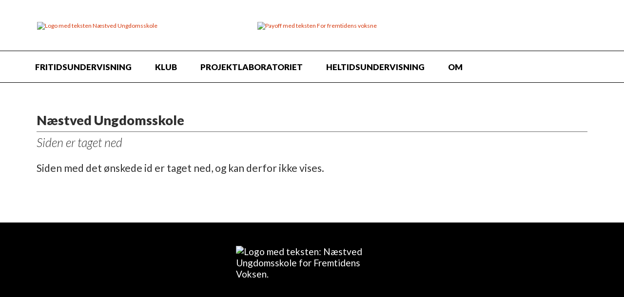

--- FILE ---
content_type: text/html; charset=utf-8
request_url: https://naestvedung.nu/index.php?open=5087
body_size: 6518
content:
<!DOCTYPE html>
<html lang="da" xml:lang="da" xmlns="http://www.w3.org/1999/xhtml">
<!-- ============================================================= -->
<!-- This site was produced by Apricore Aps in the year 2026       -->
<!--                                                               -->
<!-- Contact Apricore ApS                                          -->
<!-- Homepage: https://www.apricore.com/                           -->
<!-- ============================================================= -->
<head>
	<title>Næstved Ungdomsskole</title>
	
	<!-- Meta tags -->
	<meta name="viewport" content="width=device-width, initial-scale=1.0"> 
	<meta name="description" content="" />
	<meta name="keywords" content="" />

			<meta property="og:title" content="Udtryk dig gennem billeder" />
		<meta property="og:description" content="På dette kursus skal vi arbejde med både fotografi og grafik. Du får forskellige små fotoopgaver, som gør dig bedre til at fotografere og bearbejde dine billeder." />
		<meta property="og:type" content="website" />
		<meta property="og:url" content="https://naestvedung.nu/?open=5087" />		<meta property="og:image" content="https://naestvedung.nu/filearchive/0000004787.jpg" />
		<meta property="og:image:width" content="886" />
		<meta property="og:image:height" content="886" />
			<meta http-equiv="Content-Type" content="text/html;charset=UTF-8" />
	<meta name="format-detection" content="telephone=no">
	
	<!--     -->
	<!-- CSS -->
	<!--     -->
	<link href="/_includefiles_css_frontend_index.inc.css?v=21202614" media="all" rel="stylesheet" />
	<style type="text/css" media="all" rel="stylesheet">
			body {
				background-color: #ffffff;
			}
		</style>
	
	<!--             -->
	<!-- Java Script -->
	<!--             -->
	<!-- Apricore java-scripts from config DB -->
	<!-- jQuery -->
<script src="/functions/jquery/jquery-3.7.1.min.js?version=21202614"></script>
<script src="/functions/jquery/jquery-migrate-3.5.0.min.js?version=21202614"></script>
<script src="/functions/jquery/jquery-ui/jquery-ui-1.14.1.min.js?version=21202614"></script>
<script src="/functions/jquery/jquery.multiselect.js?version=21202614"></script>
<script src="/functions/jquery/jquery.multiselect.da.js?version=21202614"></script>
<script src="/functions/jquery/jquery.init.js?version=21202614"></script>
<script src="/functions/jquery/jquery.insertatcaret.min.js?version=21202614"></script>
<script src="/functions/jquery/jquery.scrollTo.min.js?version=21202614"></script>
<script src="/functions/jquery/jquery.tablesorter.min.js?version=21202614"></script>
<!-- JavaScript variables -->
<script>var isBackend = false;</script>
<script>var isFrontendIndex = false;</script>
<!-- JavaScript function -->
<script src="/functions/class.validate.js?v=210"></script>
<script src="/update/_mandatory_functions.inc.js?version=21202614"></script>
<script src="/functions/class.aprBit.js?version=21202614"></script>
<script src="/functions/class.aprDateTime.js?version=21202614"></script>
<script src="/functions/class.aprDatePicker.js?version=21202614"></script>
<script src="/functions/checkLength.js?version=21202614"></script>
<script src="/functions/checkSMSLength.js?version=21202614"></script>
<script src="/functions/generatePassword.js?version=21202614"></script>
<script src="/functions/htmlDatePicker.js?version=21202614"></script>
<script src="/functions/leaflet/leaflet.js?version=21202614"></script>
<script src="/functions/apr_show_archive_image.js?version=21202614"></script>
<script src="/functions/confirmPageLeaveOnDataChange.js?version=21202614"></script>
<script src="/functions/multiPopup.js?version=21202614"></script>
<script src="/functions/numberFormat.js?version=21202614"></script>
<script src="/functions/overlayPopUp.js?version=21202614"></script>
<script src="/functions/reconstruct_url.js?version=21202614"></script>
<script src="/functions/regular_expressions.js?version=21202614"></script>
<script src="/functions/report_error_ajax.js?version=21202614"></script>
<script src="/functions/simplebar/simplebar.min.js?version=21202614"></script>
<script src="/functions/toggleable_content.js?version=21202614"></script>
<script src="/functions/jqueryMigrateDiagnostics.js?version=21202614"></script>
	<!-- Customer specific -->
		<script language="JavaScript">
		//----------------------
		// Break free of frames
		//----------------------
		if (self !== top) top.location = self.location;
		
	</script>
</head>
<body>
<header class="no_print"><div class="skipnav"><a href="#main_content">G&aring; til sideindhold</a><!-- Bypass block: Go to content --></div><!-- æøå -->
<div id="header_container">
	<div id="header_icons">
		<!-- div class="youtube_icon" tabindex="0" title="YouTube"><i class="fa fa-youtube-square fa-2x" aria-label="YouTube"></i></div -->
		<!-- div class="snapchat_icon" title="SnapChat"><i class="fa fa-snapchat-square fa-2x" aria-label="SnapChat"></i></div -->
		<div class="instagram_icon" tabindex="0" title="Instagram"><i class="fa fa-instagram fa-2x" aria-label="Instagram"></i></div>
		<div class="facebook_icon" tabindex="0" title="Facebook"><i class="fa fa-facebook-square fa-2x" aria-label="Facebook"></i></div>
		<div class="lock_icon" tabindex="0" title="Login"><i class="fa fa-lock fa-2x" aria-label="Login"></i></div>
	</div>
	<a href="https://naestvedung.nu/"><img id="header_us_logo" src="images/naestved_ungdomsskole_logo.svg" alt="Logo med teksten Næstved Ungdomsskole" /></a>
	<a href="https://naestvedung.nu/"><img id="header_us_payoff" src="images/for_fremtidens_voksne_logo.svg" alt="Payoff med teksten For fremtidens voksne" /></a>
</div>
<style>
	#header_container {
		max-width: 1280px;
		margin: 0 auto;
	}
	
	#header_icons {
		float: right;
		display: flex;
		justify-content: space-between;
		width: 85px;
		margin-top: 34px;
	}
	
	#header_icons div {
		font-size: 12.5px;
	}
	
	#header_us_logo, #header_us_payoff {
		display: inline-block;
		position: relative;
		top: 37px;
	}
	
	#header_us_logo {
		width: 500px;
		transition: all 1s ease-in-out;
	}
	
	#header_us_payoff {
		width: 490px;
		margin-left: 50px;
		transition: all 1s ease-in-out;
	}
	
	@media screen and (max-width: 1300px) {
		#header_us_logo, #header_us_payoff {
			top: 39px;
		}
		
		#header_us_logo {
			width: 400px;
		}
		#header_us_payoff {
			width: 390px
		}
	}
	
	@media screen and (max-width: 1100px) {
		#header_us_logo, #header_us_payoff {
			top: 28px;
		}
		
		#header_us_payoff {
			display: block;
			margin-left: 0px;
			margin-top: 4px;
		}
	}
	
	@media screen and (max-width: 1100px) {
		#header_us_logo, #header_us_payoff {
			top: 28px;
			width: 280px;
		}
		
		#header_us_payoff {
			width: 270px;
		}
	}
	
	@media screen and (max-width: 420px) {
		header {
			/* Customer specific: To move burger menu away from logo */
			height: 154px;
		}
	}
	
	/* Effect on icons in footer */
    .footerFadeIn {
        -webkit-animation: animat_show 0.8s;
        animation: animat_show 0.8s;
        visibility: visible !important;
    }

    @-webkit-keyframes animat_show {
        0%{opacity:0}
        100%{opacity:1}
    }
	
</style><script type="text/javascript">
	$(document).ready(function() {
		
		///////////////
		//   Icons   //
		///////////////
		
		/*
		$(".youtube_icon").on("click", function(event){
			event.stopPropagation();
				window.open("https://www.youtube.com/channel/UCYkf7FbZaNbwdJ5IYbAgM5A", "_blank");
			}).on("mouseenter", function(event){
				$(this).css("cursor", "pointer");
			}).on("mouseleave", function(event){
				$(this).css("cursor", "default");
		}).on("keydown", function (event) {
			if (event.key === "Enter") {
				$(this).trigger("click");
			}
		});
		
		$(".snapchat_icon").on("click", function(event){
			event.stopPropagation();
				window.open("https://www.snapchat.com/add/ungdomsskole", "_blank");
			}).on("mouseenter", function(event){
				$(this).css("cursor", "pointer");
			}).on("mouseleave", function(event){
				$(this).css("cursor", "default");
		});
		*/
		
		$(".instagram_icon").on("click", function(event){
			event.stopPropagation();
				window.open("https://www.instagram.com/naestvedung/", "_blank");
			}).on("mouseenter", function(event){
				$(this).css("cursor", "pointer");
			}).on("mouseleave", function(event){
				$(this).css("cursor", "default");
		}).on("keydown", function (event) {
			if (event.key === "Enter") {
				$(this).trigger("click");
			}
		});
		
		$(".facebook_icon").on("click", function(event){
			event.stopPropagation();
				window.open("https://www.facebook.com/naestvedung/", "_blank");
			}).on("mouseenter", function(event){
				$(this).css("cursor", "pointer");
			}).on("mouseleave", function(event){
				$(this).css("cursor", "default");
		}).on("keydown", function (event) {
			if (event.key === "Enter") {
				$(this).trigger("click");
			}
		});
		
		$(".lock_icon").on("click", function(event){
			event.stopPropagation();
				window.open("https://naestvedung.nu/?alias=adgang", "_top");
			}).on("mouseenter", function(event){
				$(this).css("cursor", "pointer");
			}).on("mouseleave", function(event){
				$(this).css("cursor", "default");
		}).on("keydown", function (event) {
			if (event.key === "Enter") {
				$(this).trigger("click");
			}
		});
		
	});
	

	
	///////////////////////////////
	// Effect on icons in footer //
	///////////////////////////////
	
	function showFooterIcons(element) {
		var windowHeight = jQuery(window).height();
		$(element).each(function(){
			var thisPos = $(this).offset().top;

			var topOfWindow = $(window).scrollTop();
			if (topOfWindow + windowHeight - 200 > thisPos ) {
				$(this).addClass("footerFadeIn");
			}
		});
	}

	// if the image in the window of browser when the page is loaded, show that image
	$(document).ready(function(){
		showFooterIcons('#header_icons');
	});

	// if the image in the window of browser when scrolling the page, show that image
	$(window).on("scroll", function() {
		showFooterIcons('#header_icons');
	});
	
	
</script>
</header><div id="top_menu_outer_box" class="hide_for_tablets no_print" role="navigation"><ul id="top_menu"><li><a href="https://naestvedung.nu/index.php?open=3699&menu_id=130"><i class="fa fa-home" aria-label="Home"></i></a></li>
<li><a href="https://naestvedung.nu/index.php?open=126&menu_id=135">FRITIDSUNDERVISNING</a><ul><li><a href="https://naestvedung.nu/index.php?open=127&menu_id=140" target="_top">MOVEMENT</a></li>
<li><a href="https://naestvedung.nu/index.php?open=1535&menu_id=141" target="_top">CRAFT</a></li>
<li><a href="https://naestvedung.nu/index.php?open=2559&menu_id=142" target="_top">KØKKENET</a></li>
<li><a href="https://naestvedung.nu/index.php?open=1538&menu_id=143" target="_top">MATEMATIK</a></li>
<li><a href="https://naestvedung.nu/index.php?open=142&menu_id=144" target="_top">GAMETECH</a></li>
<li><a href="https://naestvedung.nu/index.php?open=158&menu_id=150" target="_top">SPROG&nbsp;&amp;&nbsp;KULTUR</a></li>
<li><a href="https://naestvedung.nu/index.php?open=156&menu_id=178" target="_top">FRILUFT&nbsp;&amp;&nbsp;JAGT</a></li>
<li><a href="https://naestvedung.nu/index.php?open=134&menu_id=151" target="_top">KØRESKOLEN</a></li>
<li style="border-bottom: none;"><a href="https://naestvedung.nu/index.php?open=150&menu_id=188" target="_top">DIG&nbsp;SELV</a></li>
</ul>
</li>
<li><a href="https://naestvedung.nu/index.php?open=447&menu_id=136">KLUB</a><ul><li><a href="https://naestvedung.nu/index.php?open=463&menu_id=153" target="_top">KLUBBEN&nbsp;I&nbsp;FUGLEBJERG</a></li>
<li><a href="https://naestvedung.nu/index.php?open=468&menu_id=154" target="_top">KORNMAGASINET</a></li>
<li><a href="https://naestvedung.nu/index.php?open=464&menu_id=155" target="_top">KLUB&nbsp;GLUMSØ</a></li>
<li><a href="https://naestvedung.nu/index.php?open=1257&menu_id=156" target="_top">KLUBBEN&nbsp;I&nbsp;FENSMARK</a></li>
<li><a href="https://naestvedung.nu/index.php?open=3673&menu_id=157" target="_top">KLUB&nbsp;X</a></li>
<li><a href="https://naestvedung.nu/index.php?open=699&menu_id=158" target="_top">NÆSTVED&nbsp;BIKEPARK</a></li>
<li><a href="https://naestvedung.nu/index.php?open=452&menu_id=159" target="_top">NÆSTVED&nbsp;SKATEHAL</a></li>
<li style="border-bottom: none;"><a href="https://naestvedung.nu/index.php?open=6068&menu_id=190" target="_top">MOTORVÆRKSTEDET</a></li>
</ul>
</li>
<li><a href="https://naestvedung.nu/index.php?open=475&menu_id=137">PROJEKTLABORATORIET</a><ul><li><a href="https://naestvedung.nu/index.php?open=499&menu_id=162" target="_top">JB10</a></li>
<li><a href="https://naestvedung.nu/index.php?open=495&menu_id=166" target="_top">NÆSTVED&nbsp;KUNSTBY</a></li>
<li><a href="https://naestvedung.nu/index.php?open=500&menu_id=168" target="_top">STUDIETID</a></li>
<li><a href="https://naestvedung.nu/index.php?open=700&menu_id=167" target="_top">HØJE&nbsp;PLADS</a></li>
<li><a href="https://naestvedung.nu/index.php?open=485&menu_id=165" target="_top">JAZZGROOVES</a></li>
<li><a href="https://naestvedung.nu/index.php?open=2175&menu_id=170" target="_top">EVENTYRLIGE&nbsp;AFTNER</a></li>
<li style="border-bottom: none;"><a href="https://naestvedung.nu/index.php?open=497&menu_id=171" target="_top">GETDOWN</a></li>
</ul>
</li>
<li><a href="https://naestvedung.nu/index.php?open=2518&menu_id=138">HELTIDSUNDERVISNING</a><ul><li><a href="https://naestvedung.nu/index.php?open=2518&menu_id=160" target="_top">Erhvervsklassen</a></li>
<li><a href="https://naestvedung.nu/index.php?open=5033&menu_id=186" target="_top">OnlineSkole</a></li>
<li style="border-bottom: none;"><a href="https://naestvedung.nu/index.php?open=443&menu_id=161" target="_top">Intensive&nbsp;Læringsforløb</a></li>
</ul>
</li>
<li style="border: none;"><a href="https://naestvedung.nu/index.php?open=3637&menu_id=133">OM</a></li>
</ul>
</div>
<div id="burger_container" class="hide_for_pc no_print">			<style>
				/**********************/
				/* Mobile burger menu */
				/**********************/
	
				#burger {
					width: 35px;
					height: 25px;
					margin:	0 5.9% 0 5.9%;
					padding: 0 0 0 0;
					cursor: pointer;
								}
				
									/* Draw layers in the burger 'icon'  */
					#burger div span {
						display: block;
						width: 35px;
						height: 5px;
						/* clear: left; */
						background: #000000;
						border-radius: 3px;
					}
		
					/* Make space between the layers in the burger 'icon' */
					#burger div span:not(:last-child) {
						margin: 0 0 5px 0;
					}
							</style>
			
			<div id="burger" tabindex="0" class="no_print hide_for_pc no_print">
									<div>





<span></span>






<span></span>






<span></span>
					</div>
								</div>
			
			<script>
	
				////////////////////////////////////////
				//    Common part for all templates   //
				////////////////////////////////////////
	
				// There is no common JavaScript
			
			</script>				<!-- Mobile Menu - START -->
				<div id="mobile_menu" class="no_print hide_for_pc no_print">
												<div class="toggleable">
								<div style="display: flex;">
									<a class="mobile_menu_level_01 mobile_menu_level_01_selected"
									   href="https://naestvedung.nu/index.php?open=3699&menu_id=130"
									   style="flex: 1;">
										FORSIDE</a>
																	</div>
								<div class="toggleable_content">
									<!-- Level 2 -->
																	</div>
							</div>
														<div class="toggleable">
								<div style="display: flex;">
									<a class="mobile_menu_level_01"
									   href="https://naestvedung.nu/index.php?open=126&menu_id=135"
									   style="flex: 1;">
										FRITIDSUNDERVISNING</a>
																			<div class="btnToggleContent broedtekst stripped mobile_menu_level_01" style="white-space: nowrap; font-weight: bold; padding-right: 8px;">
											<div>&#9699;</div>
										</div>
																		</div>
								<div class="toggleable_content">
									<!-- Level 2 -->
																				<div class="toggleable">
												<div style="display: flex;">
													<a class="mobile_menu_level_02"
													   href="https://naestvedung.nu/index.php?open=127&menu_id=140"
													   target="_top" style="flex: 1;">
														MOVEMENT</a>
																									</div>
												<div class="toggleable_content">
													<!-- Level 3 -->
																									</div>
											</div>
																						<div class="toggleable">
												<div style="display: flex;">
													<a class="mobile_menu_level_02"
													   href="https://naestvedung.nu/index.php?open=1535&menu_id=141"
													   target="_top" style="flex: 1;">
														CRAFT</a>
																									</div>
												<div class="toggleable_content">
													<!-- Level 3 -->
																									</div>
											</div>
																						<div class="toggleable">
												<div style="display: flex;">
													<a class="mobile_menu_level_02"
													   href="https://naestvedung.nu/index.php?open=2559&menu_id=142"
													   target="_top" style="flex: 1;">
														KØKKENET</a>
																									</div>
												<div class="toggleable_content">
													<!-- Level 3 -->
																									</div>
											</div>
																						<div class="toggleable">
												<div style="display: flex;">
													<a class="mobile_menu_level_02"
													   href="https://naestvedung.nu/index.php?open=1538&menu_id=143"
													   target="_top" style="flex: 1;">
														MATEMATIK</a>
																									</div>
												<div class="toggleable_content">
													<!-- Level 3 -->
																									</div>
											</div>
																						<div class="toggleable">
												<div style="display: flex;">
													<a class="mobile_menu_level_02"
													   href="https://naestvedung.nu/index.php?open=142&menu_id=144"
													   target="_top" style="flex: 1;">
														GAMETECH</a>
																									</div>
												<div class="toggleable_content">
													<!-- Level 3 -->
																									</div>
											</div>
																						<div class="toggleable">
												<div style="display: flex;">
													<a class="mobile_menu_level_02"
													   href="https://naestvedung.nu/index.php?open=158&menu_id=150"
													   target="_top" style="flex: 1;">
														SPROG&nbsp;&amp;&nbsp;KULTUR</a>
																									</div>
												<div class="toggleable_content">
													<!-- Level 3 -->
																									</div>
											</div>
																						<div class="toggleable">
												<div style="display: flex;">
													<a class="mobile_menu_level_02"
													   href="https://naestvedung.nu/index.php?open=156&menu_id=178"
													   target="_top" style="flex: 1;">
														FRILUFT&nbsp;&amp;&nbsp;JAGT</a>
																									</div>
												<div class="toggleable_content">
													<!-- Level 3 -->
																									</div>
											</div>
																						<div class="toggleable">
												<div style="display: flex;">
													<a class="mobile_menu_level_02"
													   href="https://naestvedung.nu/index.php?open=134&menu_id=151"
													   target="_top" style="flex: 1;">
														KØRESKOLEN</a>
																									</div>
												<div class="toggleable_content">
													<!-- Level 3 -->
																									</div>
											</div>
																						<div class="toggleable">
												<div style="display: flex;">
													<a class="mobile_menu_level_02"
													   href="https://naestvedung.nu/index.php?open=150&menu_id=188"
													   target="_top" style="flex: 1;">
														DIG&nbsp;SELV</a>
																									</div>
												<div class="toggleable_content">
													<!-- Level 3 -->
																									</div>
											</div>
																			</div>
							</div>
														<div class="toggleable">
								<div style="display: flex;">
									<a class="mobile_menu_level_01"
									   href="https://naestvedung.nu/index.php?open=447&menu_id=136"
									   style="flex: 1;">
										KLUB</a>
																			<div class="btnToggleContent broedtekst stripped mobile_menu_level_01" style="white-space: nowrap; font-weight: bold; padding-right: 8px;">
											<div>&#9699;</div>
										</div>
																		</div>
								<div class="toggleable_content">
									<!-- Level 2 -->
																				<div class="toggleable">
												<div style="display: flex;">
													<a class="mobile_menu_level_02"
													   href="https://naestvedung.nu/index.php?open=463&menu_id=153"
													   target="_top" style="flex: 1;">
														KLUBBEN&nbsp;I&nbsp;FUGLEBJERG</a>
																									</div>
												<div class="toggleable_content">
													<!-- Level 3 -->
																									</div>
											</div>
																						<div class="toggleable">
												<div style="display: flex;">
													<a class="mobile_menu_level_02"
													   href="https://naestvedung.nu/index.php?open=468&menu_id=154"
													   target="_top" style="flex: 1;">
														KORNMAGASINET</a>
																									</div>
												<div class="toggleable_content">
													<!-- Level 3 -->
																									</div>
											</div>
																						<div class="toggleable">
												<div style="display: flex;">
													<a class="mobile_menu_level_02"
													   href="https://naestvedung.nu/index.php?open=464&menu_id=155"
													   target="_top" style="flex: 1;">
														KLUB&nbsp;GLUMSØ</a>
																									</div>
												<div class="toggleable_content">
													<!-- Level 3 -->
																									</div>
											</div>
																						<div class="toggleable">
												<div style="display: flex;">
													<a class="mobile_menu_level_02"
													   href="https://naestvedung.nu/index.php?open=1257&menu_id=156"
													   target="_top" style="flex: 1;">
														KLUBBEN&nbsp;I&nbsp;FENSMARK</a>
																									</div>
												<div class="toggleable_content">
													<!-- Level 3 -->
																									</div>
											</div>
																						<div class="toggleable">
												<div style="display: flex;">
													<a class="mobile_menu_level_02"
													   href="https://naestvedung.nu/index.php?open=3673&menu_id=157"
													   target="_top" style="flex: 1;">
														KLUB&nbsp;X</a>
																									</div>
												<div class="toggleable_content">
													<!-- Level 3 -->
																									</div>
											</div>
																						<div class="toggleable">
												<div style="display: flex;">
													<a class="mobile_menu_level_02"
													   href="https://naestvedung.nu/index.php?open=699&menu_id=158"
													   target="_top" style="flex: 1;">
														NÆSTVED&nbsp;BIKEPARK</a>
																									</div>
												<div class="toggleable_content">
													<!-- Level 3 -->
																									</div>
											</div>
																						<div class="toggleable">
												<div style="display: flex;">
													<a class="mobile_menu_level_02"
													   href="https://naestvedung.nu/index.php?open=452&menu_id=159"
													   target="_top" style="flex: 1;">
														NÆSTVED&nbsp;SKATEHAL</a>
																									</div>
												<div class="toggleable_content">
													<!-- Level 3 -->
																									</div>
											</div>
																						<div class="toggleable">
												<div style="display: flex;">
													<a class="mobile_menu_level_02"
													   href="https://naestvedung.nu/index.php?open=6068&menu_id=190"
													   target="_top" style="flex: 1;">
														MOTORVÆRKSTEDET</a>
																									</div>
												<div class="toggleable_content">
													<!-- Level 3 -->
																									</div>
											</div>
																			</div>
							</div>
														<div class="toggleable">
								<div style="display: flex;">
									<a class="mobile_menu_level_01"
									   href="https://naestvedung.nu/index.php?open=475&menu_id=137"
									   style="flex: 1;">
										PROJEKTLABORATORIET</a>
																			<div class="btnToggleContent broedtekst stripped mobile_menu_level_01" style="white-space: nowrap; font-weight: bold; padding-right: 8px;">
											<div>&#9699;</div>
										</div>
																		</div>
								<div class="toggleable_content">
									<!-- Level 2 -->
																				<div class="toggleable">
												<div style="display: flex;">
													<a class="mobile_menu_level_02"
													   href="https://naestvedung.nu/index.php?open=499&menu_id=162"
													   target="_top" style="flex: 1;">
														JB10</a>
																									</div>
												<div class="toggleable_content">
													<!-- Level 3 -->
																									</div>
											</div>
																						<div class="toggleable">
												<div style="display: flex;">
													<a class="mobile_menu_level_02"
													   href="https://naestvedung.nu/index.php?open=495&menu_id=166"
													   target="_top" style="flex: 1;">
														NÆSTVED&nbsp;KUNSTBY</a>
																									</div>
												<div class="toggleable_content">
													<!-- Level 3 -->
																									</div>
											</div>
																						<div class="toggleable">
												<div style="display: flex;">
													<a class="mobile_menu_level_02"
													   href="https://naestvedung.nu/index.php?open=500&menu_id=168"
													   target="_top" style="flex: 1;">
														STUDIETID</a>
																									</div>
												<div class="toggleable_content">
													<!-- Level 3 -->
																									</div>
											</div>
																						<div class="toggleable">
												<div style="display: flex;">
													<a class="mobile_menu_level_02"
													   href="https://naestvedung.nu/index.php?open=700&menu_id=167"
													   target="_top" style="flex: 1;">
														HØJE&nbsp;PLADS</a>
																									</div>
												<div class="toggleable_content">
													<!-- Level 3 -->
																									</div>
											</div>
																						<div class="toggleable">
												<div style="display: flex;">
													<a class="mobile_menu_level_02"
													   href="https://naestvedung.nu/index.php?open=485&menu_id=165"
													   target="_top" style="flex: 1;">
														JAZZGROOVES</a>
																									</div>
												<div class="toggleable_content">
													<!-- Level 3 -->
																									</div>
											</div>
																						<div class="toggleable">
												<div style="display: flex;">
													<a class="mobile_menu_level_02"
													   href="https://naestvedung.nu/index.php?open=2175&menu_id=170"
													   target="_top" style="flex: 1;">
														EVENTYRLIGE&nbsp;AFTNER</a>
																									</div>
												<div class="toggleable_content">
													<!-- Level 3 -->
																									</div>
											</div>
																						<div class="toggleable">
												<div style="display: flex;">
													<a class="mobile_menu_level_02"
													   href="https://naestvedung.nu/index.php?open=497&menu_id=171"
													   target="_top" style="flex: 1;">
														GETDOWN</a>
																									</div>
												<div class="toggleable_content">
													<!-- Level 3 -->
																									</div>
											</div>
																			</div>
							</div>
														<div class="toggleable">
								<div style="display: flex;">
									<a class="mobile_menu_level_01"
									   href="https://naestvedung.nu/index.php?open=2518&menu_id=138"
									   style="flex: 1;">
										HELTIDSUNDERVISNING</a>
																			<div class="btnToggleContent broedtekst stripped mobile_menu_level_01" style="white-space: nowrap; font-weight: bold; padding-right: 8px;">
											<div>&#9699;</div>
										</div>
																		</div>
								<div class="toggleable_content">
									<!-- Level 2 -->
																				<div class="toggleable">
												<div style="display: flex;">
													<a class="mobile_menu_level_02"
													   href="https://naestvedung.nu/index.php?open=2518&menu_id=160"
													   target="_top" style="flex: 1;">
														Erhvervsklassen</a>
																									</div>
												<div class="toggleable_content">
													<!-- Level 3 -->
																									</div>
											</div>
																						<div class="toggleable">
												<div style="display: flex;">
													<a class="mobile_menu_level_02"
													   href="https://naestvedung.nu/index.php?open=5033&menu_id=186"
													   target="_top" style="flex: 1;">
														OnlineSkole</a>
																									</div>
												<div class="toggleable_content">
													<!-- Level 3 -->
																									</div>
											</div>
																						<div class="toggleable">
												<div style="display: flex;">
													<a class="mobile_menu_level_02"
													   href="https://naestvedung.nu/index.php?open=443&menu_id=161"
													   target="_top" style="flex: 1;">
														Intensive&nbsp;Læringsforløb</a>
																									</div>
												<div class="toggleable_content">
													<!-- Level 3 -->
																									</div>
											</div>
																			</div>
							</div>
														<div class="toggleable">
								<div style="display: flex;">
									<a class="mobile_menu_level_01"
									   href="https://naestvedung.nu/index.php?open=3637&menu_id=133"
									   style="flex: 1;">
										OM</a>
																	</div>
								<div class="toggleable_content">
									<!-- Level 2 -->
																	</div>
							</div>
											</div>
				<!-- Mobile Menu - END -->
								<style>
					/**********************/
					/* Mobile burger menu */
					/**********************/

					#mobile_menu {
						display: none;
						background-color: #f9f9f9;
						width: 100%;
						max-width: 500px;
						border-top: 1px solid #f9f9f9;
						position: absolute;
					left: 0;
						z-index: 9999;
						-webkit-box-sizing: border-box;
						-moz-box-sizing: border-box;
						box-sizing: border-box;
					}

					#mobile_menu a, #mobile_menu a ~ div, #mobile_menu a:link, #mobile_menu a:visited, #mobile_menu a:active {
						text-decoration: none;
						text-align: center;
						text-transform: uppercase;
						color: #f9f9f9;
						background-color: #303030;
						display: block;
						border-bottom: 1px solid #f9f9f9;
					}

					#mobile_menu a:hover, #mobile_menu a:hover ~ div {
						color: #303030;
						background-color: #f9f9f9;
					}

					#mobile_menu .btnToggleContent > div {
						transform: rotate(-45deg);
						transition: transform 0.18s ease-in-out;
						user-select: none; /* netbeans css parser error, it is a known bug*/
						transform-origin: 39% 65%;
					}

					#mobile_menu .btnToggleContent.expand > div {
						transform: rotate(135deg);
					}
					
					
					.mobile_menu_level_01,
					a:link.mobile_menu_level_01,
					a:visited.mobile_menu_level_01,
					a:active.mobile_menu_level_01,
					a:hover.mobile_menu_level_01 {
						font-size: 20.666666666667px;
						line-height: 54.666666666667px;
					}


					div.btnToggleContent.mobile_menu_level_01 > div {
						font-size: 33.666666666667px;
						line-height: 42.666666666667px;
					}


					.mobile_menu_level_01_selected {
						color: # 303030 !important;
						background-color: # f9f9f9 !important;
					}
					
					
					.mobile_menu_level_02,
					a:link.mobile_menu_level_02,
					a:visited.mobile_menu_level_02,
					a:active.mobile_menu_level_02,
					a:hover.mobile_menu_level_02 {
						font-size: 17.333333333333px;
						line-height: 46.333333333333px;
					}


					div.btnToggleContent.mobile_menu_level_02 > div {
						font-size: 30.333333333333px;
						line-height: 34.333333333333px;
					}


					.mobile_menu_level_02_selected {
						color: # 303030 !important;
						background-color: # f9f9f9 !important;
					}
					
					
					.mobile_menu_level_03,
					a:link.mobile_menu_level_03,
					a:visited.mobile_menu_level_03,
					a:active.mobile_menu_level_03,
					a:hover.mobile_menu_level_03 {
						font-size: 14px;
						line-height: 38px;
					}


					div.btnToggleContent.mobile_menu_level_03 > div {
						font-size: 27px;
						line-height: 26px;
					}


					.mobile_menu_level_03_selected {
						color: # 303030 !important;
						background-color: # f9f9f9 !important;
					}
					
									
				</style>
								<script>
					/*					$(function() {
											// Hide burger in older browsers
											if ($(window).width() > 1000) {
												$("#mobile_menu").css("display", "none");
						}
					});*/

					$("#burger").on("click", function (event) {
						$("#mobile_menu").toggle("fast");

						$(document).off("keydown").on("keydown", function (event) {
							if (event.key === "Escape") {
								$(event.target).trigger("click");
							}
						});

					}).on("keydown", function (event) {
						if (event.key === "Enter") {
							$(event.target).trigger("click");
							event.preventDefault();
							return true;
						}
					});
				
				</script>
				</div><a id="main_content">		<!-- SEARCH:START -->
		<div id="naestvedung_search_field" style="">
			<div id="naestvedung_header_icon_search">
				<i class="fa fa-search fa-2x" aria-hidden="true" style="color: #e73907;"></i>
			</div>
			<form action="/" method="get" name="apr_site_search" id="apr_site_search">
				<input type="hidden" name="mode" value="print_apr_site_search_results" />
				<input type="text" name="q" id="q" maxlength="1024" value="" aria-label="Søg" />
				<input type="button" style="display: none;" value="Søg"/>
			</form>
		</div>
		<!-- SEARCH:END -->
	<div id="fake_content_top_margin"></div>
	<a id="skip_to_main_content"></a>
			<div class="apr_paragraph_width_normal"
			style="background-color: #ffffff;"
		>
				<h1 class="rubrik">Næstved Ungdomsskole</h1>
			<h2 class="underrubrik">Siden er taget ned</h2>
			<div class="broedtekst">&nbsp;</div>
			<div class="broedtekst">Siden med det ønskede id er taget ned, og kan derfor ikke vises.</div>
			<!-- Module Feliks specific: Show link to page, that has replaced this page if possible. -->
			</div>
<div id="fake_content_bottom_margin"></div>
		<!-- Footer: Start -->
		<footer class="no_print clearfix" style="clear: both;">
<div id="footer_container">
	<div>
		<div>
			<img id="footer_logo" src="images/logo_footer.svg" alt="Logo med teksten: Næstved Ungdomsskole for Fremtidens Voksen." />
		</div>
		<div>
		</div>
	</div>
	<div>
		<div><!-- Empty --></div>
		<div>
<div style="font-weight: bold;">Næstved Ungdomsskole</div><div class="">Skellet 29</div><div class="">4700 Næstved</div><div class="">Tlf. 55884930</div><div class="">CVR 29189625</div><div class=""><a href="mailto:naestvedungdomsskole@naestved.dk" class="showcase_footer_menu_item">naestvedungdomsskole@naestved.dk</a></div>		</div>
	</div>
	<div>
		<div>
			<div id="footer_icons">
				<!-- div class="youtube_icon" tabindex="0" title="YouTube"><i class="fa fa-youtube-square fa-2x" aria-label="YouTube"></i></div -->
				<!-- div class="snapchat_icon" tabindex="0" title="SnapChat"><i class="fa fa-snapchat-square fa-2x" aria-label="SnapChat"></i></div -->
				<div class="instagram_icon" tabindex="0" title="Instagram"><i class="fa fa-instagram fa-2x" aria-label="Instagram"></i></div>
				<div class="facebook_icon" tabindex="0" title="Facebook"><i class="fa fa-facebook-square fa-2x" aria-label="Facebook"></i></div>
				<div class="lock_icon" tabindex="0" title="Login"><i class="fa fa-lock fa-2x" aria-label="Login"></i></div>
			</div>
		</div>
		<div>
			<div>
<a class="showcase_footer_menu_item" href="https://naestvedung.nu/index.php?open=476&menu_id=117">KONTAKT</a><br /><a class="showcase_footer_menu_item" href="https://naestvedung.nu/index.php?open=1&menu_id=116">MEDARBEJDERLOGIN</a><br /><a class="showcase_footer_menu_item" href="https://naestvedung.nu/index.php?open=3637&menu_id=118">OM&nbsp;NÆSTVED&nbsp;UNGDOMSSKOLE</a><br /><a class="showcase_footer_menu_item" href="https://naestvedung.nu/index.php?open=1610&menu_id=119">PRESSEBILLEDER</a><br /><a class="showcase_footer_menu_item" href="https://naestvedung.nu/index.php?open=1570&menu_id=121">MEDARBEJDERINFO</a><br /><br /><a href="https://www.was.digst.dk/naestvedung-nu" class="showcase_footer_menu_item"><i class="fa fa-link fa-1x" aria-label="Link til tilgængelighedserklæring"></i>&nbsp;&nbsp;Link til tilgængelighedserklæring</a><br />
			</div>
		</div>
	</div>
</div>
<script type="text/javascript">
	$(document).ready(function() {
		
		///////////////
		//   Icons   //
		///////////////
		
		$(".youtube_icon").on("click", function(event){
			event.stopPropagation();
			window.open("https://www.youtube.com/channel/UCYkf7FbZaNbwdJ5IYbAgM5A", "_blank");
		}).on("mouseenter", function(event){
			$(this).css("cursor", "pointer");
		}).on("mouseleave", function(event){
			$(this).css("cursor", "default");
		}).on("keydown", function (event) {
			if (event.key === "Enter") {
				$(this).trigger("click");
			}
		});
		
		/*
		$(".snapchat_icon").on("click", function(event){
			event.stopPropagation();
			window.open("https://www.snapchat.com/add/ungdomsskole", "_blank");
		}).on("mouseenter", function(event){
			$(this).css("cursor", "pointer");
		}).on("mouseleave", function(event){
			$(this).css("cursor", "default");
		}).on("keydown", function (event) {
			if (event.key === "Enter") {
				$(this).trigger("click");
			}
		});
		*/
		
		$(".instagram_icon").on("click", function(event){
			event.stopPropagation();
			window.open("https://www.instagram.com/naestvedung/", "_blank");
		}).on("mouseenter", function(event){
			$(this).css("cursor", "pointer");
		}).on("mouseleave", function(event){
			$(this).css("cursor", "default");
		}).on("keydown", function (event) {
			if (event.key === "Enter") {
				$(this).trigger("click");
			}
		});
		
		$(".facebook_icon").on("click", function(event){
			event.stopPropagation();
			window.open("https://www.facebook.com/naestvedung/", "_blank");
		}).on("mouseenter", function(event){
			$(this).css("cursor", "pointer");
		}).on("mouseleave", function(event){
			$(this).css("cursor", "default");
		}).on("keydown", function (event) {
			if (event.key === "Enter") {
				$(this).trigger("click");
			}
		});
		
		$(".lock_icon").on("click", function(event){
			event.stopPropagation();
			window.open("https://naestvedung.nu/?alias=adgang", "_top");
		}).on("mouseenter", function(event){
			$(this).css("cursor", "pointer");
		}).on("mouseleave", function(event){
			$(this).css("cursor", "default");
		}).on("keydown", function (event) {
			if (event.key === "Enter") {
				$(this).trigger("click");
			}
		});
		
	});
	

	
	///////////////////////////////
	// Effect on icons in footer //
	///////////////////////////////
	
	function showFooterIcons(element) {
		var windowHeight = jQuery( window ).height();
		$(element).each(function(){
			var thisPos = $(this).offset().top;

			var topOfWindow = $(window).scrollTop();
			if (topOfWindow + windowHeight - 200 > thisPos ) {
				$(this).addClass("footerFadeIn");
			}
		});
	}

	// if the image in the window of browser when the page is loaded, show that image
	$(document).ready(function(){
		showFooterIcons('#footer_icons');
	});

	// if the image in the window of browser when scrolling the page, show that image
	$(window).on("scroll", function() {
		showFooterIcons('#footer_icons');
	});
	
	
</script><style>
	#footer_container {
		display: flex;
		justify-content: space-between;
		max-width: 1150px;
		margin: 0 auto;
	}
	
	#footer_container > div {
		display: flex;
		justify-content: space-between;
		flex-direction: column;
		width: 312px;
		height: 187px;
	}
	
	#footer_logo {
		width: 220px;
		height: auto;
	}
	
	/*
	#footer_betalingskort {
		width: 298px;
		height: auto;
	}
	*/
	
	#footer_icons {
		visibility: hidden; /* Shows on scroll into window */
		float: right;
		display: flex;
		justify-content: space-between;
		width: 160px;
		margin-top: 13px;
	}
	
		
	#footer_icons div {
		font-size: 18px;
	}
	
	a.showcase_footer_menu_item, a:link.showcase_footer_menu_item, a:visited.showcase_footer_menu_item, a:active.showcase_footer_menu_item {
		color: #ffffff;
		text-decoration: none;
	}
	
	@media screen and (max-width: 1280px) {
		#footer_container {
			display: block;
		}
		
		#footer_container > div {
			margin: 0 auto 16px auto;
			width: 312px;
			height: 220px;
		}
		
		#footer_container > div:last-child {
			margin-bottom: 100px;
		}
		
		#footer_logo {
			width: 310px;
		}
		
		#footer_icons {
			float: none;
			display: flex;
			justify-content: space-between;
			width: 312px;
			margin: 0 auto;
		}
	}
	
	/* Effect on icons in footer */
    .footerFadeIn {
        -webkit-animation: animat_show 0.8s;
        animation: animat_show 0.8s;
        visibility: visible !important;
    }

    @-webkit-keyframes animat_show {
        0%{opacity:0}
        100%{opacity:1}
    }
</style>
		</footer>
		<!-- Footer: End -->
	<div class="hide_for_tablets" style="float: right; margin-top: -113px; padding: 0 16px 16px 0;"><a href="https://apricore.com/feliks/" target="_blank"><img src="/images/apricore_logo.png" alt="Apricore logo" style="width: 16px; height: 97px;" /></a></div>
	
	<script>
		
				$("#site_header").on("click", function(event){
			if (event.target.nodeName === "DIV") {
				window.location.href = "https://naestvedung.nu/";
			}
		}).on("mouseenter", function(event){
			$(this).css("cursor", "pointer");
		}).on("mouseleave", function(event){
			$(this).css("cursor", "default");
		});
				
		$( document ).ready(function(){
			// Search input box
			$("#q").on("click", function(event){
				event.stopPropagation();
			}).on("blur", function(){
				if ($(this).val() === "") {
					$(this).val("");
					$(this).animate({width: "0px", padding: "0px"}, 500);
				}
			}).on("mouseenter", function(event){
				$(this).css("cursor", "pointer");
			}).on("mouseleave", function(event){
				$(this).css("cursor", "default");
			});
			
			$("#naestvedung_header_icon_search").on("click", function(event){
				event.stopPropagation();
				if ($("#q").val() === "" && $("#q").width() === 0) {
					$("#q").animate({width: "269px", padding: "0px 6px"}, 500, function(){
						$("#q").trigger("focus");
					});
				}
			}).on("mouseenter", function(event){
				$(this).css("cursor", "pointer");
			}).on("mouseleave", function(event){
				$(this).css("cursor", "default");
			});
			
			$("#q").on("focus", function() {
				$("#naestvedung_header_icon_search").trigger("click");
			});
		   
			var boolFixedHeaderActive = false;
			var boolDeactivateScrollDetection = false;
			function scrollFunction() {
				if (boolDeactivateScrollDetection) return true;
				if (document.body.scrollTop >= 110 || document.documentElement.scrollTop >= 110) {
					if (!$("#site_menu_scroll_wrapper").length && !boolFixedHeaderActive) {
						boolFixedHeaderActive			= true;
						boolDeactivateScrollDetection	= true;
						$("#top_menu").css("margin-bottom", 0);
						$("#top_menu_outer_box").css({
							"max-width": "1280px",
							"width": "100%"
						});
						$("#top_menu_outer_box").wrap("<div id=\"site_menu_scroll_wrapper\" style=\"position: fixed; top: 0; width: 100%; height: 66px; z-index: 1001;\"></div>");
						$("#site_menu_scroll_wrapper").before("<div id=\"site_menu_scroll_standin\" style=\"height: "+($("#top_menu_outer_box").outerHeight()-2)+"px;\"></div>");
						boolDeactivateScrollDetection = false;
					}
				} else {
					if ($("#site_menu_scroll_wrapper").length) {
						boolDeactivateScrollDetection = true;
						$("#top_menu_outer_box").css({
							"max-width": "auto",
							width: "auto",
							"border-top": "none"
						}).unwrap();
						$("#site_menu_scroll_standin").remove();
						boolDeactivateScrollDetection = false;
						boolFixedHeaderActive = false;
					}
				}
			}
			window.onscroll = scrollFunction;
			
			// Print
						
		});
	</script></body>
</html>














--- FILE ---
content_type: text/css
request_url: https://naestvedung.nu/_apricore_frontend.css
body_size: 9938
content:
/***********************/
/*                     */
/*   © Apricore 2020   */
/*                     */
/***********************/


/* ---------------- */
/* CSS Reset: START */
/* ---------------- */

/* :not(.search_result_table) is here to make sure that the website search results can have the correct margins */
html, body, span, applet, object, iframe,
h1, h2, h3, h4, h5, h6, p, blockquote, pre,
a, abbr, acronym, address, big, cite, code,
del, dfn, img, ins, kbd, q, s, samp,
small, strike, sub, sup, tt, var,
b, u, i, center,
fieldset, form, label, legend,
*:not(.tiny_mce_html) > table:not(.tablesorter):not(.search_result_table):not(.info_symbol_explanation):not(.default_modern):not(.default):not(.rowdots),
*:not(.tiny_mce_html) > table:not(.tablesorter):not(.search_result_table):not(.info_symbol_explanation):not(.default_modern):not(.default):not(.rowdots) > caption,
*:not(.tiny_mce_html) > table:not(.tablesorter):not(.search_result_table):not(.info_symbol_explanation):not(.default_modern):not(.default):not(.rowdots) > tbody,
*:not(.tiny_mce_html) > table:not(.tablesorter):not(.search_result_table):not(.info_symbol_explanation):not(.default_modern):not(.default):not(.rowdots) > tfoot,
*:not(.tiny_mce_html) > table:not(.tablesorter):not(.search_result_table):not(.info_symbol_explanation):not(.default_modern):not(.default):not(.rowdots) > thead,
*:not(.tiny_mce_html) > table:not(.tablesorter):not(.search_result_table):not(.info_symbol_explanation):not(.default_modern):not(.default):not(.rowdots) > tbody > tr,
*:not(.tiny_mce_html) > table:not(.tablesorter):not(.search_result_table):not(.info_symbol_explanation):not(.default_modern):not(.default):not(.rowdots) > tbody > tr > td:not(.tablesorter-header),
*:not(.tiny_mce_html) > table:not(.tablesorter):not(.search_result_table):not(.info_symbol_explanation):not(.default_modern):not(.default):not(.rowdots) > thead > tr,
*:not(.tiny_mce_html) > table:not(.tablesorter):not(.search_result_table):not(.info_symbol_explanation):not(.default_modern):not(.default):not(.rowdots) > thead > tr > th:not(.tablesorter-header),
article, aside, canvas, details, embed, 
figure, figcaption, hgroup, 
menu, nav, output, ruby, section, summary,
time, mark, audio, video {
	margin: 0;
	padding: 0;
	border: 0;
	font-weight: normal;
	/*font: inherit;*/
}

footer, header, div {
	margin: 0;
	padding: 0;
	border: 0;
}


video:focus {
	outline: none;
}
/* HTML5 display-role reset for older browsers */
article, aside, details, figcaption, figure, 
footer, header, hgroup, menu, nav, section {
	display: block;
}
html {
	scroll-behavior: smooth;
}
body {
	/* line-height: 1; */
}
ol, ul {
	/* list-style: none; */
	margin-bottom: 0; /* To avoid transparent line in content area when sites have background color/image/video */
}
hr {
	margin-top: 0;	
}

/*
blockquote, q {
	quotes: none;
}
blockquote:before, blockquote:after,
q:before, q:after {
	content: '';
	content: none;
}
*/

/*
THIS BLOCK IS COMMENTED OUT BECAUSE IT BREAKS DESIGNS AND WE DO NOT FULLY KNOW WHAT IT IS INTENDED FOR.
*:not(.tiny_mce_html) > table {
	border-collapse: collapse;
	border-spacing: 0;
}
*:not(.tiny_mce_html) > table > tbody > tr > td {
	padding: 4px;
}*/

.tiny_mce_html blockquote {
	border-left: 2px solid #ccc;
	margin-left: 1.5rem;
	padding-left: 1rem;
}

input, textarea, select, iframe {
	box-sizing: border-box;
}

/* IF CHANGED REMEMBER TO ALSO CHANGE IN WEB/UPDATE/APRICORE.CSS.PHP */
.invalid_input {
	background-color: #ffff00;
	transition: background-color 2s;
}

iframe {
	/*
	This is a fix to remove whitespace after iframes.
	By default iframe is an inline element. Inline elements are notorious for layout bugs, such as unpredicted whitespace in the bottom of the tag.
	We simply fix it by switching the display type to block.
	*/
	display: block;
}

/* Properly align inputs and their labels */
label > input, label > span {
	vertical-align: middle;
}
label > span {
	position: relative;
	top: -1px;
	left: 0;
}

/* 
	Prevent Superscripts and Subscripts from Affecting Line-Height
	Source: https://css-tricks.com/snippets/css/prevent-superscripts-and-subscripts-from-affecting-line-height/
	This fixes some layout issues we had with superscripts.
*/
sup, sub {
  vertical-align: baseline;
  position: relative;
  top: -0.4em;
}
sub { 
  top: 0.4em; 
}
/* -------------- */
/* CSS Reset: END */
/* -------------- */

/*!
 * EmojiSymbols Font (c)blockworks - Kenichi Kaneko
 * http://emojisymbols.com/
 * 
 * 
 * Defines a font for emojis
*/
@font-face {
	font-family:"EmojiSymbols";
	src:url("/update/images/EmojiSymbols-Regular.woff") format("woff");
	text-decoration:none;
	font-style:normal
}

/*********************************/
/* Grundlayout og grundtypografi */
/*********************************/
html {
	height : 100%;
	margin : 0;
	padding: 0;
}

body {
	height : 100%;
	margin : 0;
	padding: 0;
}

a {
	overflow-wrap: break-word;
}

	a, button, input[type=button], .for_focus, .aprGUIToggleText div, div[tabindex="0"] {
		outline: none;
	}

img {
	border: none;
	display: block;
}

/* Forms */
form {
	margin-top: 0;
	margin-bottom: 0;
}

input[type="radio"], input[type="checkbox"], input[type="button"], input[type="submit"] {
	outline: none;
}

input:not([type="image"]):not([type="button"]), select, textarea {
	-webkit-box-sizing: border-box;
	-moz-box-sizing: border-box;
	box-sizing: border-box;
	border: 1px solid #727a7e;
}

input:not([type="radio"]):not([type="checkbox"]):not([type="range"]), textarea {
	-webkit-appearance: none; /* Remove Safari styling */
}

input[type="text"], input[type="password"] {
	height: 21px;
	padding: 1px;
}

input[type="button"], input[type=submit], a.knap, .knap, .knap_tab_selected, .knap_tab_deselected {
	outline: none;
}

input[disabled], button[disabled], textarea[disabled], select[disabled] {
	opacity: 0.5;
}

.knap, a.knap, .knap:focus, .knap:active:focus, .knap:active, .knap[disabled]:hover, .knap_tab_selected, .knap_tab_deselected {
	height: 24px;
	background-color: #f9f9f9;
	font-family: Verdana, Geneva, Arial, Helvetica, sans-serif;
	color: #303030;
	font-weight: normal;
	font-size: 9px;
	line-height: 15px; /* Is needed for button label to valign correct in Internet Explorer */
	text-transform: uppercase;
	padding: 4px 8px 4px 9px;
	text-align: center;
	box-sizing: border-box;
	border: 1px solid #303030;
	border-radius: 12px;
	cursor: pointer;
	-webkit-appearance: none; /* Remove Safari styling */
}

.knap_tab_selected, .knap_tab_deselected {
	border-bottom-left-radius: 0 !important;
	border-bottom-right-radius: 0 !important;
}
.knap_tab_selected {
	border-bottom: none;
}

.knap:focus, .knap_tab_selected:focus, .knap_tab_deselected:focus {
	/* Used inste.knap_tabad of dotted border on focus */
	box-shadow: 0 0 0 1px #303030;
}

.knap[disabled]:hover, .knap_tab_selected[disabled]:hover, .knap_tab_deselected[disabled]:hover {
	cursor: default;
}

a.knap {
	line-height: 24px;
	padding: 5px 8px 5px 9px;
	cursor: pointer;
}

.knap:hover, .knap_tab_deselected:hover {
	color: #303030;
	border: 1px solid #303030;
	background-color: #f9f9f9;
}

a:link.knap, a:visited.knap, a:active.knap {
	text-decoration: none;
}

a:hover.knap {
	text-decoration: none;
	color: #303030;
	border: 1px solid #303030;
	background-color: #f9f9f9;
}

.knap_tab_deselected {
	background: #d8d8d8;
}


/* Icon button */
.ikon_knap, .ikon_knap:active, .ikon_knap:focus, .ikon_knap:active:focus {
	padding: 0 8px 0 28px;
	background-position: 9px 6px;
	background-repeat: no-repeat;
	display: flex;
	align-items: center;
}

button.ikon_knap, button.ikon_knap:active, button.ikon_knap:focus, button.ikon_knap:active:focus {
	padding: 4px 8px 4px 9px;
}

button.ikon_knap > i, button.ikon_knap:active > i, button.ikon_knap:focus > i, button.ikon_knap:active:focus > i {
	font-size: 1.5em;
	margin-right: 5px;
	cursor: pointer;
}

/* Properly align inputs and their labels */
label > input, label > span {
	vertical-align: middle;
}
label > span {
	position: relative;
	top: -1px;
	left: 0;
}

/* 
	Prevent Superscripts and Subscripts from Affecting Line-Height
	Source: https://css-tricks.com/snippets/css/prevent-superscripts-and-subscripts-from-affecting-line-height/
	This fixes some layout issues we had with superscripts.
*/
sup, sub {
  vertical-align: baseline;
  position: relative;
  top: -0.4em;
}
sub { 
  top: 0.4em; 
}

/* Slut på definering af de klassiske typografi-elementer */

/* Start på tekst-container egenskaber */

/*
	Textfit klassen tilpasser tekstlængden så den passer i en container m. en fast bredde
	eller dynamisk sizede tabelceller m. max-width: 0.
	(overskydende tekst klippes af og erstattes m. ellipsis '...')
*/
td.textfit, th.textfit, td.aprTextfitAnimated, th.aprTextfitAnimated {
	max-width: 0;
}
.textfit, .textfit p, .textfit div, .textfit span, .textfit td, .textfit th,
.aprTextfitAnimated, .aprTextfitAnimated p, .aprTextfitAnimated div, .aprTextfitAnimated span, .aprTextfitAnimated td, .aprTextfitAnimated th {
	white-space: nowrap;
	overflow: hidden;
	text-overflow: ellipsis;
}
.aprTextfitAnimated.expanded, .aprTextfitAnimated.expanded p, .aprTextfitAnimated.expanded div, .aprTextfitAnimated.expanded span,
.aprTextfitAnimated.expanded td, .aprTextfitAnimated.expanded th {
	word-wrap: break-word;
	word-break: keep-all;
	white-space: normal;
}
/*
	Ellipsis klassen korter teksten af, så den altid kun står på én linje, og kun fylder så meget den nu kan i bredden.
	Der er ingen mouseover effekt, så dette er en statisk effekt (den kan dog toggles med JS)
*/
.ellipsis, .ellipsis p, .ellipsis div, .ellipsis span, .ellipsis td, .ellipsis th {
	overflow: hidden;
}

/*
	Textwrap klassen gør så teksten i en container passer indenfor den fastsatte bredde,
	og i stedet udvider sig i højden i takt med at den wrapper indenfor området.
*/
.textwrap {
	overflow-wrap: break-word;
	word-wrap: break-word;
	word-break: break-word;
}

/*
	Den tabel-kolonne-specifikke 'shrinkToFit' er meget selvindlysende: den ændrer en tabelcelles
	opførsel, til at trækker sig sammen så meget den kan, uden at bryde indholdet op i flere linjer.
*/
th.shrinkToFit, td.shrinkToFit {
	width: 1px;
	white-space: nowrap;
}

/* Slut på tekst-container egenskaber */


/* Start på effekter. */

		.apr_css_effect_hover_scale_element_1_1_fast {
			transition: transform 0.4s ease-in-out;
			backface-visibility: hidden;&#8635;
			will-change: transform;
			transform: scale(1);
		}
		.apr_css_effect_hover_scale_element_1_1_fast.hover {
			transform: scale(1.1);
			z-index: 1;
		}
		.apr_css_effect_hover_scale_element_1_1_fast:hover {
			transform: scale(1.1);
			z-index: 1;
		}
	
		.apr_css_effect_hover_scale_element_1_1_slow {
			transition: transform 1.5s ease-in-out;
			backface-visibility: hidden;
			will-change: transform;
			transform: scale(1);
		}
		.apr_css_effect_hover_scale_element_1_1_slow.hover {
			transform: scale(1.1);
			z-index: 1;
		}
		.apr_css_effect_hover_scale_element_1_1_slow:hover {
			transform: scale(1.1);
			z-index: 1;
		}
	
		.apr_css_effect_hover_color_to_black_and_white {
			transition: filter 0.4s ease-in-out;
			will-change: filter;
		}
		.apr_css_effect_hover_color_to_black_and_white.hover {
			filter: url("data:image/svg+xml,%3Csvg version='1.1' baseProfile='full' xmlns='http://www.w3.org/2000/svg'%3E%3Cfilter id='grayscale'%3E%3CfeColorMatrix type='matrix' values='0.3333 0.3333 0.3333 0 0 0.3333 0.3333 0.3333 0 0 0.3333 0.3333 0.3333 0 0 0 0 0 1 0'/%3E%3C/filter%3E%3C/svg%3E"#grayscale); /* Firefox 3.5+ */
			filter: gray; /* IE5+ */
			-webkit-filter: grayscale(1); /* Webkit Nightlies & Chrome Canary */
		}
		.apr_css_effect_hover_color_to_black_and_white:hover {
			filter: url("data:image/svg+xml,%3Csvg version='1.1' baseProfile='full' xmlns='http://www.w3.org/2000/svg'%3E%3Cfilter id='grayscale'%3E%3CfeColorMatrix type='matrix' values='0.3333 0.3333 0.3333 0 0 0.3333 0.3333 0.3333 0 0 0.3333 0.3333 0.3333 0 0 0 0 0 1 0'/%3E%3C/filter%3E%3C/svg%3E"#grayscale); /* Firefox 3.5+ */
			filter: gray; /* IE5+ */
			-webkit-filter: grayscale(1); /* Webkit Nightlies & Chrome Canary */
		}
	
		.apr_css_effect_hover_black_and_white_to_color {
			filter: url("data:image/svg+xml,%3Csvg version='1.1' baseProfile='full' xmlns='http://www.w3.org/2000/svg'%3E%3Cfilter id='grayscale'%3E%3CfeColorMatrix type='matrix' values='0.3333 0.3333 0.3333 0 0 0.3333 0.3333 0.3333 0 0 0.3333 0.3333 0.3333 0 0 0 0 0 1 0'/%3E%3C/filter%3E%3C/svg%3E"#grayscale); /* Firefox 3.5+ */
			filter: gray; /* IE5+ */
			-webkit-filter: grayscale(1); /* Webkit Nightlies & Chrome Canary */
			transition: filter 0.4s ease-in-out;
			will-change: filter;
		}
		.apr_css_effect_hover_black_and_white_to_color.hover {
			filter: none;
			-webkit-filter: none;
		}
		.apr_css_effect_hover_black_and_white_to_color:hover {
			filter: none;
			-webkit-filter: none;
		}
	
		.apr_css_effect_hover_rotate_5deg_clockwise {
			transition: transform 0.4s ease-in-out;
		}
		.apr_css_effect_hover_rotate_5deg_clockwise.hover {
			transform: rotate(5deg);
		}
		.apr_css_effect_hover_rotate_5deg_clockwise:hover {
			transform: rotate(5deg);
		}
	
		.apr_css_effect_hover_rotate_10deg_clockwise {
			transition: transform 0.4s ease-in-out;
		}
		.apr_css_effect_hover_rotate_10deg_clockwise.hover {
			transform: rotate(10deg);
		}
		.apr_css_effect_hover_rotate_10deg_clockwise:hover {
			transform: rotate(10deg);
		}
	
		.apr_css_effect_hover_rotate_15deg_clockwise {
			transition: transform 0.4s ease-in-out;
		}
		.apr_css_effect_hover_rotate_15deg_clockwise.hover {
			transform: rotate(15deg);
		}
		.apr_css_effect_hover_rotate_15deg_clockwise:hover {
			transform: rotate(15deg);
		}
	
		.apr_css_effect_hover_pulsing_fast {
			scale: 1;
		}
		.apr_css_effect_hover_pulsing_fast.hover {
			animation-name: pulse;
			animation-duration: 2s;
			animation-iteration-count: infinite;
		}
		.apr_css_effect_hover_pulsing_fast:hover {
			animation-name: pulse;
			animation-duration: 2s;
			animation-iteration-count: infinite;
		}
		@keyframes pulse {
			0% {scale: 1;}
			50% {scale: 0.95;}
			100% {scale: 1;}
		}
	
		.apr_css_effect_hover_pulsing_slow {
			scale: 1;
		}
		.apr_css_effect_hover_pulsing_slow.hover {
			animation-name: pulse_slow;
			animation-duration: 4s;
			animation-iteration-count: infinite;
		}
		.apr_css_effect_hover_pulsing_slow:hover {
			animation-name: pulse_slow;
			animation-duration: 4s;
			animation-iteration-count: infinite;
		}
		@keyframes pulse_slow {
			0% {scale: 1;}
			50% {scale: 0.95;}
			100% {scale: 1;}
		}
	
		.apr_css_effect_load_pulsing_fast {
			scale: 1;
			animation-name: pulse;
			animation-duration: 2s;
			animation-iteration-count: infinite;
		}
		@keyframes pulse {
			0% {scale: 1;}
			50% {scale: 0.95;}
			100% {scale: 1;}
		}
	
		.apr_css_effect_load_pulsing_slow {
			scale: 1;
			animation-name: pulse_slow;
			animation-duration: 4s;
			animation-iteration-count: infinite;
		}
		@keyframes pulse_slow {
			0% {scale: 1;}
			50% {scale: 0.95;}
			100% {scale: 1;}
		}
	
		.apr_css_effect_load_grow_slow {
			scale: 1;
			animation-name: grow_slow;
			animation-duration: 4s;
			animation-iteration-count: 1;
		}
		@keyframes grow_slow {
			0% {scale: .2;}
			100% {scale: 1;}
		}
	
		.apr_css_effect_load_round_small_corner_top_left {
			border-top-left-radius: 75px;
		}
	
		.apr_css_effect_load_round_small_corner_top_right {
			border-top-right-radius: 75px;
		}
	
		.apr_css_effect_load_round_small_corner_bottom_right {
			border-bottom-right-radius: 75px;
		}
	
		.apr_css_effect_load_round_small_corner_bottom_left {
			border-bottom-left-radius: 75px;
		}
	
		.apr_css_effect_load_round_large_corner_top_left {
			border-top-left-radius: 100px;
		}
	
		.apr_css_effect_load_round_large_corner_top_right {
			border-top-right-radius: 100px;
		}
	
		.apr_css_effect_load_round_large_corner_bottom_right {
			border-bottom-right-radius: 100px;
		}
	
		.apr_css_effect_load_round_large_corner_bottom_left {
			border-bottom-left-radius: 100px;
		}
	
		.apr_css_effect_load_crop_as_circle:not(.mediaEngineOutput) {
			clip-path: circle(37.4% at center);
		}
		.apr_css_effect_load_crop_as_circle.mediaEngineOutput > div:first-child {
			clip-path: circle(49.6% at center);
			padding-top: 100% !important;
		}
		.apr_css_effect_load_crop_as_circle.mediaEngineOutput div.aprMedia, .apr_css_effect_load_crop_as_circle.mediaEngineOutput.aprVideo > div:first-child > div {
			padding-top: 100% !important;
			margin-top: -100% !important;
		}
	
		.apr_css_effect_load_round_corners_small {
			border-radius: 5px;
		}
	
		.apr_css_effect_load_round_corners_medium {
			border-radius: 15px;
		}
	
		.apr_css_effect_load_round_corners_large {
			border-radius: 25px;
		}
	
		@keyframes load_fade_in_fast {
			0% {
				opacity: 0;
			}
			100% {
				opacity: 1;
			}
		}
		.apr_css_effect_load_fade_in_fast {
			will-change: transform;
			animation: 0.4s ease-in-out 0s 1 load_fade_in_fast;
		}
	
		@keyframes load_fade_in_slow {
			0% {
				opacity: 0;
			}
			100% {
				opacity: 1;
			}
		}
		.apr_css_effect_load_fade_in_slow {
			will-change: transform;
			animation: 1.5s ease-in-out 0s 1 load_fade_in_slow;
		}
	
		@keyframes load_fade_in_down_fast {
			0% {
				transform: translateY(-100%);
				opacity: 0;
				z-index: 5;
			}
			99.99% {
				z-index: 5;
			}
			100% {
				transform: translateY(0);
				opacity: 1;
				z-index: 1;
			}
		}
		.apr_css_effect_load_fade_in_down_fast {
			will-change: transform;
			animation: 0.4s ease-in-out 0s 1 load_fade_in_down_fast;
		}
	
		@keyframes load_fade_in_down_slow {
			0% {
				transform: translateY(-100%);
				opacity: 0;
				z-index: 5;
			}
			99.99% {
				z-index: 5;
			}
			100% {
				transform: translateY(0);
				opacity: 1;
				z-index: 1;
			}
		}
		.apr_css_effect_load_fade_in_down_slow {
			will-change: transform;
			animation: 1.5s ease-in-out 0s 1 load_fade_in_down_slow;
		}
	
		@keyframes load_fade_in_left_fast {
			0% {
				transform: translateX(100%);
				opacity: 0;
				z-index: 5;
			}
			99.99% {
				z-index: 5;
			}
			100% {
				transform: translateX(0);
				opacity: 1;
				z-index: 1;
			}
		}
		.apr_css_effect_load_fade_in_left_fast {
			will-change: transform;
			animation: 0.4s ease-in-out 0s 1 load_fade_in_left_fast;
		}
	
		@keyframes load_fade_in_left_slow {
			0% {
				transform: translateX(100%);
				opacity: 0;
				z-index: 5;
			}
			99.99% {
				z-index: 5;
			}
			100% {
				transform: translateX(0);
				opacity: 1;
				z-index: 1;
			}
		}
		.apr_css_effect_load_fade_in_left_slow {
			will-change: transform;
			animation: 1.5s ease-in-out 0s 1 load_fade_in_left_slow;
		}
	
		@keyframes load_fade_in_up_fast {
			0% {
				transform: translateY(100%);
				opacity: 0;
				z-index: 5;
			}
			99.99% {
				z-index: 5;
			}
			100% {
				transform: translateY(0);
				opacity: 1;
				z-index: 1;
			}
		}
		.apr_css_effect_load_fade_in_up_fast {
			will-change: transform;
			animation: 0.4s ease-in-out 0s 1 load_fade_in_up_fast;
		}
	
		@keyframes load_fade_in_up_slow {
			0% {
				transform: translateY(100%);
				opacity: 0;
				z-index: 5;
			}
			99.99% {
				z-index: 5;
			}
			100% {
				transform: translateY(0);
				opacity: 1;
				z-index: 1;
			}
		}
		.apr_css_effect_load_fade_in_up_slow {
			will-change: transform;
			animation: 1.5s ease-in-out 0s 1 load_fade_in_up_slow;
		}
	
		@keyframes load_fade_in_right_fast {
			0% {
				transform: translateX(-100%);
				opacity: 0;
				z-index: 5;
			}
			99.99% {
				z-index: 5;
			}
			100% {
				transform: translateX(0);
				opacity: 1;
				z-index: 1;
			}
		}
		.apr_css_effect_load_fade_in_right_fast {
			will-change: transform;
			animation: 0.4s ease-in-out 0s 1 load_fade_in_right_fast;
		}
	
		@keyframes load_fade_in_right_slow {
			0% {
				transform: translateX(-100%);
				opacity: 0;
				z-index: 5;
			}
			99.99% {
				z-index: 5;
			}
			100% {
				transform: translateX(0);
				opacity: 1;
				z-index: 1;
			}
		}
		.apr_css_effect_load_fade_in_right_slow {
			will-change: transform;
			animation: 1.5s ease-in-out 0s 1 load_fade_in_right_slow;
		}
	
		.apr_css_effect_load_color_to_black_and_white {
			filter: url("data:image/svg+xml,%3Csvg version='1.1' baseProfile='full' xmlns='http://www.w3.org/2000/svg'%3E%3Cfilter id='grayscale'%3E%3CfeColorMatrix type='matrix' values='0.3333 0.3333 0.3333 0 0 0.3333 0.3333 0.3333 0 0 0.3333 0.3333 0.3333 0 0 0 0 0 1 0'/%3E%3C/filter%3E%3C/svg%3E"#grayscale); /* Firefox 3.5+ */
			filter: gray; /* IE5+ */
			-webkit-filter: grayscale(1); /* Webkit Nightlies & Chrome Canary */
		}
	
		.apr_css_effect_load_rotate_90deg_clockwise:not(.mediaEngineOutput),
		.apr_css_effect_load_rotate_90deg_clockwise.mediaEngineOutput.aprVideo > div > div,
		.apr_css_effect_load_rotate_90deg_clockwise.mediaEngineOutput .aprMedia {
			transform: rotate(90deg);
		}
	
		.apr_css_effect_load_rotate_180deg_clockwise:not(.mediaEngineOutput),
		.apr_css_effect_load_rotate_180deg_clockwise.mediaEngineOutput.aprVideo > div > div,
		.apr_css_effect_load_rotate_180deg_clockwise.mediaEngineOutput .aprMedia {
			transform: rotate(180deg);
		}
	
		.apr_css_effect_load_rotate_270deg_clockwise:not(.mediaEngineOutput),
		.apr_css_effect_load_rotate_270deg_clockwise.mediaEngineOutput.aprVideo > div > div,
		.apr_css_effect_load_rotate_270deg_clockwise.mediaEngineOutput .aprMedia {
			transform: rotate(270deg);
		}
	
		.apr_text_effect_load_typewriter {
			visibility: hidden;
		}
		.apr_text_effect_load_typewriter.animating, .apr_text_effect_load_typewriter.animated {
			visibility: visible;
		}
	
		.apr_text_effect_load_drop_shadow {
			visibility: hidden;
		}
		.apr_text_effect_load_drop_shadow.animating, .apr_text_effect_load_drop_shadow.animated {
			visibility: visible;
		}
	
		.apr_text_effect_colorflood_blue_to_green {
			background: linear-gradient(to right,#095FAB 10%, #25ABE8 50%, #57D75B 60%);
			background-size: auto auto;
			background-clip: border-box;
			background-size: 200% auto;
			background-clip: text;
			text-fill-color: transparent;
			-webkit-background-clip: text;
			-webkit-text-fill-color: transparent;
			animation: textclip 3s linear infinite;
			display: inline-block;
		}
		@keyframes textclip {
			to {
				background-position: 200% center;
			}
		}
	
		.apr_text_effect_colorflood_pink_to_yellow {
			background: linear-gradient(to right,#FFC3C3 10%, #E5FF99 50%, #FFE699 60%);
			background-size: auto auto;
			background-clip: border-box;
			background-size: 200% auto;
			background-clip: text;
			text-fill-color: transparent;
			-webkit-background-clip: text;
			-webkit-text-fill-color: transparent;
			animation: textclip 3s linear infinite;
			display: inline-block;
		}
		@keyframes textclip {
			to {
				background-position: 200% center;
			}
		}
	
		.apr_text_effect_colorflood_marine_to_purple {
			background: linear-gradient(to right,#1D2D50 10%, #3E3564 50%, #5E3C77 60%);
			background-size: auto auto;
			background-clip: border-box;
			background-size: 200% auto;
			background-clip: text;
			text-fill-color: transparent;
			-webkit-background-clip: text;
			-webkit-text-fill-color: transparent;
			animation: textclip 3s linear infinite;
			display: inline-block;
		}
		@keyframes textclip {
			to {
				background-position: 200% center;
			}
		}
	
		.apr_text_effect_colorflood_mint_to_turquoise {
			background: linear-gradient(to right,#CEE5D0 10%, #C3E2D4 50%, #B8DFD8 60%);
			background-size: auto auto;
			background-clip: border-box;
			background-size: 200% auto;
			background-clip: text;
			text-fill-color: transparent;
			-webkit-background-clip: text;
			-webkit-text-fill-color: transparent;
			animation: textclip 3s linear infinite;
			display: inline-block;
		}
		@keyframes textclip {
			to {
				background-position: 200% center;
			}
		}
	
		.apr_text_effect_load_broken_glass {
			position: absolute;
			color: black;
			opacity: 0;
			/* mix-blend-mode: screen; */
		}
		
		.apr_text_effect_load_broken_glass.animated {
			opacity: 1;
		}
	/* Slut på effekter. */


/* Start af layout justering */

.float-right {
	float: right;
}

.float-left {
	float: left;
}

.clearfix::after {
	content: '';
	display: table;
	clear: both;
}

/* Slut på layout justering */

/* Formularer */ 

/**********************************************************************************************************************************************************************************

NOTE FROM SEBASTIAN:
This is the new CSS-hotmouse (mouseover effect) class. It acts just like the old one, only much easier as you simply bind the class name to a DOM element and you're ready to go.
In the future it will replace the old .hotmouse classes and similar JavaScript/jQuery implementations.

*/
table.hotmouse > tbody > tr:not(.noHotMouse) > td, table.hotmouse > tr:not(.noHotMouse) > td {
	transition: background-color 0.18s ease-in-out;
}
.hotmouse:not(table) {
	transition: background-color 0.18s ease-in-out;
}
table.hotmouse > tbody > tr:not(.noHotMouse):hover > td {
	background-color: #ed1c24 !important;
}
.hotmouse:not(table):hover {
	background-color: #ed1c24 !important;
}

/**********************************************************************************************************************************************************************************/

.hover_underline:hover {
	text-decoration: underline;
	cursor: pointer;
}

.hover_cursor, .hover_cursor:hover, .hover_cursor input, .hover_cursor:hover input {
	cursor: pointer;
}

table.hotmouse > tbody > tr:hover > td {
	transition: background-color 0.18s ease-in-out;
	background-color: #ed1c24 !important;
}
.hotmouse:not(table):hover {
	transition: background-color 0.18s ease-in-out;
	background-color: #ed1c24 !important;
}

/* Classes */
.error {
	font-family: Verdana, Geneva, Arial, Helvetica, sans-serif;
	color: #ff0000;
	background: #ffffff;
	padding: 2px;
	font-size: 12px;
	font-weight: normal;
	line-height: 15px;
}

.nobr {
	/* NoBreak - Make as a replacement of the deprecated HTML container <nobr> */
	white-space: nowrap;
}

.all_shadow {
	-webkit-box-shadow: 0 0 10px rgba(0, 0, 0, 0.5);
	-moz-box-shadow: 0 0 10px rgba(0, 0, 0, 0.5);
	box-shadow: 0 0 10px rgba(0, 0, 0, 0.5);
}

.dropshadow {
	-webkit-box-shadow: 6px 6px 6px rgba(0, 0, 0, 0.5);
	-moz-box-shadow: 6px 6px 6px rgba(0, 0, 0, 0.5);
	box-shadow: 6px 6px 6px rgba(0, 0, 0, 0.5);
}

span.lys, div.lys, table.lys, tr.lys, th.lys, td.lys, ul.lys, li.lys, label.lys {
	background: rgba(48, 48, 48, 0.04);
}

span.mork, div.mork, table.mork, tr.mork, th.mork, td.mork, ul.mork, li.mork, label.mork {
	background: rgba(48, 48, 48, 0.10);
}

div.hot, .hot, tr.hot, td.hot {
	transition: background-color 0.18s ease-in-out;
	background-color: #ed1c24;
}

/* .selected means that it has its own background color, to it doesn't need to put color on anything with .selected */
table.zebra > thead > tr:not(.noBgColor):not(.selected):nth-child(even), table.zebra > tbody > tr:not(.noBgColor):not(.selected):nth-child(even), .zebra .row:nth-child(even) {
	background: rgba(48, 48, 48, 0.04);
}

/* .selected means that it has its own background color, to it doesn't need to put color on anything with .selected */
table.zebra > thead > tr:not(.noBgColor):not(.selected):nth-child(odd), table.zebra > tbody > tr:not(.noBgColor):not(.selected):nth-child(odd), .zebra .row:nth-child(odd) {
	background: rgba(48, 48, 48, 0.10);
}


div.rowdots > *:first-child:not(.noRowDots) {
	border-top: 1px dotted #727a7e;
}
div.rowdots > *:not(.noRowDots) {
	border-bottom: 1px dotted #727a7e;
}

/* Table border styles */
table.rowdots > tbody > tr:first-child > td:not(.noRowDots), table.rowdots > tr:first-child > td:not(.noRowDots) {
	border-top: 1px dotted #727a7e;
}
table.rowdots > tbody > tr > td:not(.noRowDots), table.rowdots > tr > td:not(.noRowDots) {
	border-bottom: 1px dotted #727a7e;
}

/* BEGIN jQuery Table sorter */
table.tablesorter {
	font-family: Verdana, Geneva, Arial, Helvetica, sans-serif;
	color: #333333;
	font-size: 11px;
	font-weight: normal;
	border-collapse: collapse;
}

table.tablesorter thead tr th, table.tablesorter tfoot tr th {
	background-color: #e3e3e3;
	font-size: 11px;
	text-align: left;
	padding: 3px 20px 3px 3px;
	/*border: 1px solid transparent;*/
}

table.tablesorter thead tr .header {
	background-image: url(images/tablesorter.bg.gif);
	background-repeat: no-repeat;
	background-position: center right;
	cursor: pointer;
}

table.tablesorter tbody > tr td {
	padding: 3px 3px 3px 3px;
	font-size: 11px;
	color: #333333;
	/*border: 1px solid transparent;*/
}

table.tablesorter tbody > tr:not(.noBgColor) td {
	background-color: #eeeeee;
}

table.tablesorter tbody tr.odd:not(.noBgColor) td {
	background-color: #e3e3e3;
}

table.tablesorter tbody tr.even:not(.noBgColor) td {
	background-color: #eeeeee;
}

table.tablesorter tbody tr.hot td {
	transition: background-color 0.18s ease-in-out;
	background-color: #ffff99;
}

table.tablesorter thead tr .headerSortUp {
	background-image: url(images/tablesorter.desc.gif);
}

table.tablesorter thead tr .headerSortDown {
	background-image: url(images/tablesorter.asc.gif);
}

table.tablesorter thead tr .headerSortDown, table.tablesorter thead tr .headerSortUp {
	color: #000000;
}
/* END jQuery Table sorter */

/****************************************/
/* Responsive for paragraphs/components */
/****************************************/

@media screen and (max-width: 1024px) {
 	table.responsive:not([style*='display: none;']), td.responsive:not([style*='display: none;']), div.responsive:not([style*='display: none;']), img.responsive:not([style*='display: none;']), label.responsive:not([style*='display: none;']) {
		float: none !important;
		display: block !important;
	}
 	table.responsive:not([style*='display: none;']), td.responsive:not([style*='display: none;']), div.responsive:not([style*='display: none;']):not(.apr_paragraph), img.responsive:not([style*='display: none;']), label.responsive:not([style*='display: none;']) {
		max-width: none !important;
		width: 100% !important;
		margin-left: 0 !important;
		margin-right: 0 !important;
	}
 	div.responsive.apr_paragraph_child {
		width: 100% !important;
		margin-left: 0 !important;
		margin-right: 0 !important;
		padding-left: 0 !important;
		padding-right: 0 !important;
	}
	div.responsive.apr_paragraph_child:not(:first-child) {
			}
}


/*******************/
/* Developer tools */
/*******************/

/* Used when designing tables, so borders are visible */
table.borders {
	border-collapse: collapse;
	border: 1px solid #ff0000 !important;
	box-sizing: border-box;
	-moz-box-sizing:border-box;
	-webkit-box-sizing:border-box;
}

table.borders > tr > td,
table.borders > tr > th,
table.borders > tbody > tr > td,
table.borders > tbody > tr > th,
table.borders > thead > tr > td,
table.borders > thead > tr > th,
table.borders > tfoot > tr > td,
table.borders > tfoot > tr > th {
	border: 1px solid #ff0000 !important;
	box-sizing: border-box;
	-moz-box-sizing: border-box;
	-webkit-box-sizing: border-box;
}

/* Used when tables are used for design in frontend */
table.stripped {
	border-collapse: collapse;
	border-spacing: 0;
	border-spacing: 0;
	box-sizing: border-box;
	-moz-box-sizing:border-box;
	-webkit-box-sizing:border-box;
}

table.stripped td, table.stripped th {
	margin: 0;
	padding: 0;
	border: 0;
	box-sizing: border-box;
	-moz-box-sizing: border-box;
	-webkit-box-sizing: border-box;
}

/* Apricore Show Archive Image */
.apr_show_archive_image{
	position: absolute;
	z-index: 999;
	left: -9999px;
	top: -9999px;
	background-color: #dedede;
	padding: 5px;
	border: 1px solid #ffffff;
/*  width: 320px;*/
}

.apr_show_archive_image div {
	font-family: Verdana, Geneva, Arial, Helvetica, sans-serif;
	font-size: 11px;
	font-weight: normal;
	margin: 0;
	color: #ffffff;
	background-color: #222222;
	padding: 7px;
}

.apr_show_archive_image li, .tooltip td {
	font-family: Verdana, Geneva, Arial, Helvetica, sans-serif;
	font-size: 11px;
	font-weight: normal;
	color: #ffffff;
}

/*************************/
/* FontAwesome overrides */
/*************************/

.fa.icon_16 {
	font-size: 18px; /* pixel size is supposed to be 2px larger, to accomodate for the slight font-awesome font size difference */
}

.fa.icon_32 {
	font-size: 34px; /* pixel size is supposed to be 2px larger, to accomodate for the slight font-awesome font size difference */
}

@media screen and (max-width: 1024px) {
	#overlayConfirmQuestionCircle {
		font-size: 6vw;
		margin-top: 0.5vw;
	}
}

/***********************/
/* Toggleable content  */
/***********************/
.toggleable_content {
	opacity: 0;
	overflow: hidden;
	visibility: hidden;
	height: 0;
}

.apr_system div.btnToggleContent:not(.arrow):not(.stripped), .apr_system div.toggleable > div.btnToggleContent:not(.arrow):not(.stripped), div.btnToggleContent:not(.arrow):not(.stripped) {
	cursor: pointer;
	background-image: url('update/images/icons/plus.ico.gif');
	background-repeat: no-repeat;
	background-position: 2px -1px;
	background-size: 16px;
	padding-left: 16px;
	display: flex;
	align-items: center;
}

/* Handle custom icons */
.btnToggleContent.stripped .expanded,
.btnToggleContent.stripped .collapsed {
	display: none;
}

.btnToggleContent.stripped.expand .expanded {
	display: inline;
}

.btnToggleContent.stripped:not(.expand) .collapsed {
	display: inline;
}

.apr_system div.btnToggleContent:not(.arrow):not(.stripped).expand, .apr_system div.toggleable > div.btnToggleContent:not(.arrow):not(.stripped).expand, div.btnToggleContent:not(.arrow):not(.stripped).expand {
	background-image: url('update/images/icons/minus.ico.gif');
}

.apr_system div.btnToggleContent.arrow, .apr_system div.toggleable > div.btnToggleContent.arrow, div.btnToggleContent.arrow {
	cursor: pointer;
	padding-right: 16px;
	position: relative;
}

.apr_system div.btnToggleContent.arrow:not(.expand):not(.loading)::after, .apr_system div.toggleable > div.btnToggleContent.arrow:not(.expand):not(.loading)::after, div.btnToggleContent.arrow:not(.expand):not(.loading)::after {
	content: '◣';
	display: block;
	position: absolute;
	right: 0;
	top: 53%;
	transform: rotate(-45deg) translateY(-75%);
}

div.btnToggleContent.arrow.expand:not(.loading):not(.loading)::after {
	content: '◣';
	display: block;
	position: absolute;
	right: 0;
	top: 53%;
	transform: rotate(135deg) translate(4px, 57%);
}

div.btnToggleContent.loading {
	background-image: url('update/images/icons/spinner.ico.gif');
	background-repeat: no-repeat;
	background-position: right 2px top -1px;
	background-size: 16px;
	padding-right: 16px;
}

/******************************/
/* Apricore animation effects */
/******************************/

/* This class is tightly coupled with the rippleFadeIn animation effect and is required for the animation to work properly */
.rippleFadeIn {
	opacity: 0;
}

/**************/
/* Components */
/**************/

.comp_feliks_course_data_box_frontend.lilletekst, .comp_feliks_course_data_box_frontend .lilletekst {
	font-size: 11px;
	color: inherit;
	font-family: Arial, Helvetica, sans-serif;
}

.comp_feliks_course_data_box_frontend.broedtekst, .comp_feliks_course_data_box_frontend .broedtekst {
	font-size: 12px;
	color: inherit;
	font-family: Arial, Helvetica, sans-serif;
}

.comp_text_and_photo p, .comp_fact_box p {
	margin: 0;
	padding: 0;
	border: 0;
	line-height: auto;
}



/* ------------------------------------------------------------- */
/*   System style - used in areas where user is logged in   */
/* ------------------------------------------------------------- */

.apr_system html, .apr_system body, .apr_system span, .apr_system applet, .apr_system object, .apr_system iframe,
.apr_system h1, .apr_system h2, .apr_system h3, .apr_system h4, .apr_system h5, .apr_system h6, .apr_system p, .apr_system blockquote, .apr_system pre,
.apr_system a, .apr_system abbr, .apr_system acronym, .apr_system address, .apr_system big, .apr_system cite, .apr_system code,
.apr_system del, .apr_system dfn, .apr_system em, .apr_system img, .apr_system ins, .apr_system kbd, .apr_system q, .apr_system s, .apr_system samp,
.apr_system small, .apr_system strike, .apr_system sub, .apr_system sup, .apr_system tt, .apr_system var,
.apr_system b, .apr_system u, .apr_system i:not(.fa), .apr_system center,
.apr_system dl, .apr_system dt, .apr_system dd, .apr_system ol, .apr_system ul, .apr_system li,
.apr_system fieldset, .apr_system form, .apr_system label, .apr_system legend,
.apr_system table, .apr_system caption, .apr_system tbody, .apr_system tfoot, .apr_system thead, .apr_system tr, .apr_system th, .apr_system td,
.apr_system article, .apr_system aside, .apr_system canvas, .apr_system details, .apr_system embed, 
.apr_system figure, .apr_system figcaption, .apr_system footer, .apr_system header, .apr_system hgroup, 
.apr_system menu, .apr_system nav, .apr_system output, .apr_system ruby, .apr_system section, .apr_system summary,
.apr_system time, .apr_system mark, .apr_system audio, .apr_system video {
	margin: 0;
	padding: 0;
	border: 0;
	font-size: 100%;
	/*font: inherit;*/
	font-family: Verdana, Geneva, Arial, Helvetica, sans-serif;
}

/* HTML5 display-role reset for older browsers */
.apr_system article, .apr_system aside, .apr_system details, .apr_system figcaption, .apr_system figure, 
.apr_system footer, .apr_system header, .apr_system hgroup, .apr_system menu, .apr_system nav, .apr_system section {
	display: block;
}
.apr_system body {
	/* line-height: 1; */
}
.apr_system ol, .apr_system ul {
	list-style: none;
}
.apr_system blockquote, .apr_system q {
	quotes: none;
}
.apr_system blockquote:before, .apr_system blockquote:after,
.apr_system q:before, .apr_system q:after {
	content: '';
	content: none;
}
.apr_system table {
	border-collapse: collapse;
	border-spacing: 0;
}
.apr_system input, .apr_system textarea, .apr_system select, .apr_system iframe {
	box-sizing: border-box;
}

/* Properly align inputs and their labels */
.apr_system label > input, .apr_system label > span {
	vertical-align: middle;
}
.apr_system label > span {
	position: relative;
	top: -1px;
	left: 0;
}

/* 
	Prevent Superscripts and Subscripts from Affecting Line-Height
	Source: https://css-tricks.com/snippets/css/prevent-superscripts-and-subscripts-from-affecting-line-height/
	This fixes some layout issues we had with superscripts.
*/
.apr_system sup, .apr_system sub {
  vertical-align: baseline;
  position: relative;
  top: -0.4em;
}
.apr_system sub {
  top: 0.4em; 
}

.apr_system .dropshadow {
	-webkit-box-shadow: 6px 6px 6px rgba(0, 0, 0, 0.5);
	-moz-box-shadow: 6px 6px 6px rgba(0, 0, 0, 0.5);
	box-shadow: 6px 6px 6px rgba(0, 0, 0, 0.5);
}

.apr_system html {
	height : 100%;
	margin : 0;
	padding: 0;
}

.apr_system body {
	height : 100%;
	margin : 0;
	padding: 0;
	background: #333333 url(images/apr_symbol_tile_bg.png);
}

.apr_system .rubrik,
.apr_system div.rubrik,
.apr_system span.rubrik,
.apr_system td.rubrik,
.apr_system th.rubrik,
.apr_system a.rubrik,
.apr_system h1.rubrik {
	font-family: Verdana, Geneva, Arial, Helvetica, sans-serif;
	color: #333333;
	font-size: 18px;
	font-weight: bold;
	padding-bottom: 9px;
	text-transform: none;
}

.apr_system .underrubrik,
.apr_system div.underrubrik,
.apr_system span.underrubrik,
.apr_system td.underrubrik,
.apr_system th.underrubrik,
.apr_system h2.underrubrik {
	font-family: Verdana, Geneva, Arial, Helvetica, sans-serif;
	color: #333333;
	font-size: 13px;
	padding-bottom: 12px;
	text-transform: none;
}

/* Here we make sure to exclude styling of font-awesome elements (resembled by the 'fa' class) */
.apr_system .broedtekst:not(.fa),
.apr_system div.broedtekst:not(.fa),
.apr_system span.broedtekst:not(.fa),
.apr_system td.broedtekst:not(.fa),
.apr_system th.broedtekst:not(.fa),
.apr_system a.broedtekst:not(.fa),
.apr_system label.broedtekst:not(.fa),
.apr_system legend,
.apr_system li {
	font-family: Verdana, Geneva, Arial, Helvetica, sans-serif;
	font-size: 12px;
	font-weight: normal;
	text-align: left;
	line-height: 1.3em;
	text-transform: none;
}

.apr_system .broedtekst,
.apr_system div.broedtekst,
.apr_system span.broedtekst,
.apr_system td.broedtekst,
.apr_system th.broedtekst,
.apr_system a.broedtekst,
.apr_system label.broedtekst,
.apr_system legend,
.apr_system li {
	color: #333333;
}

.apr_system .broedtekst em,
.apr_system .broedtekst strong {
	font-size: 12px
}

.apr_system a:link.broedtekst, .apr_system a:visited.broedtekst {
	color: #333333;
}

.apr_system a:hover.broedtekst {
	color: #333333;
	background-color: transparent;
}

.apr_system a:active.broedtekst {
	color: #333333;
	text-decoration: none;
}

.apr_system .mellemrubrik,
.apr_system div.mellemrubrik,
.apr_system span.mellemrubrik,
.apr_system td.mellemrubrik,
.apr_system th.mellemrubrik,
.apr_system h1.mellemrubrik,
.apr_system h2.mellemrubrik,
.apr_system h3.mellemrubrik {
	font-family: Verdana, Geneva, Arial, Helvetica, sans-serif;
	color: #333333;
	font-size: 12px;
	font-weight: bold;
	line-height: 17px;
	padding-bottom: 4px;
	text-transform: none;
}

.apr_system .mellemrubrik em,
.apr_system .mellemrubrik strong {
	font-size: 12px;
}

.apr_system .lilletekst,
.apr_system div.lilletekst,
.apr_system td.lilletekst,
.apr_system th.lilletekst,
.apr_system span.lilletekst,
.apr_system label.lilletekst,
.apr_system a.lilletekst {
	font-family: Verdana, Geneva, Arial, Helvetica, sans-serif;
	color: #333333;
	font-size: 11px;
	font-weight: normal;
	text-transform: none;
}

.apr_system a:link.lilletekst, .apr_system a:visited.lilletekst {
	color: #333333;
	font-weight: bold;
	text-decoration: none;
}

.apr_system a:active.lilletekst, .apr_system a:hover.lilletekst {
	color: #333333;
	text-decoration: underline;
	background-color: transparent;
}

.apr_system .mikrotekst,
.apr_system div.mikrotekst,
.apr_system span.mikrotekst,
.apr_system td.mikrotekst,
.apr_system th.mikrotekst,
.apr_system label.mikrotekst,
.apr_system a.mikrotekst {
	font-family: Verdana, Geneva, Arial, Helvetica, sans-serif;
	color: #333333;
	font-size: 8px;
	font-weight: normal;
	text-transform: none;
}

.apr_system .rubrik,
.apr_system .underrubrik {
	padding-left: 0px !important; /* !important is required here since some designs have media queries that use !important */
}

.apr_system form {
	margin-top: 0;
	margin-bottom: 0;
}

.apr_system input[type="text"], .apr_system input[type="password"], .apr_system select {
	height: 28px;
	padding-left: 7px;
	border-color: #727a7e;
	box-sizing: border-box;
}

.apr_system textarea {
	height: 66px;
	border-color: #727a7e;
	box-sizing: border-box;
}

.apr_system select.same_height_as_input_text {
	height: 21px;
}

.apr_system input[type="radio"], .apr_system input[type="checkbox"], .apr_system input[type="button"], .apr_system input[type=submit] {
	outline: none;
}

input[disabled], button[disabled], textarea[disabled], select[disabled] {
	opacity: 0.5;
}

.apr_system input.knap, .apr_system button.knap,
.apr_system a.knap_tab_selected, .apr_system div.knap_tab_selected, .apr_system label.knap_tab_selected,
.apr_system a.knap_tab_deselected, .apr_system div.knap_tab_deselected, .apr_system label.knap_tab_deselected {
	height: 24px;
	background-color: #ffffff;
	font-family: Verdana, Geneva, Arial, Helvetica, sans-serif;
	color: #333333;
	font-size: 9px;
	padding: 4px 8px 4px 9px;
	text-align: center;
	box-sizing: border-box;
	border: 1px solid #333333;
	border-radius: 12px;
	cursor: pointer;
}

.apr_system input.knap:focus, .apr_system button.knap:focus {
	background-color: #ffffff;
	color: #333333;
	border: 1px solid #c9ccd6;
}

.knap, a.knap, .knap:focus, .knap:active:focus, .knap:active, .knap[disabled]:hover {

}

.apr_system input.knap:focus, .apr_system .knap_tab_selected:focus, .apr_system .knap_tab_deselected:focus {
	box-shadow: 0 0 0 1px #727a7e;
}

.apr_system .knap_tab_selected, .apr_system .knap_tab_deselected {
	border-bottom-left-radius: 0 !important;
	border-bottom-right-radius: 0 !important;
}
.apr_system .knap_tab_selected {
	border-bottom: none;
}

.apr_system div.uni_login_button {
	font-family: Arial, Helvetica, sans-serif;
	font-weight: bold;
	font-size: 16px;
	color: #707578;
	border: #44494d 3px solid;
	padding: 12px;
	background-color: #dfe1e2;
	display: inline-block;
	box-sizing: border-box;
	text-align: center;
}

.apr_system div.uni_login_button:hover {
	background-color: #ffffff;
	border-color: red;
	border-width: 4px;
	padding: 11px;
	color: red;
	cursor: pointer;
}

.apr_system .datepicker {
	width: 72px;
	cursor: pointer;
}

.apr_system a:link.knap, .apr_system a:visited.knap, .apr_system a:active.knap {
	text-decoration: none;
	border:  2px outset;
}

.apr_system a:hover.knap {
	text-decoration: none;
	color: #<= APR_FRAMEWORK_CSS_TEXT_COLOR; ?>;
	border: 1px solid #333333;
	color: #ffffff;
}


.apr_system select  {
	font-family: Verdana, Geneva, Arial, Helvetica, sans-serif;
	color: #333333;
	font-size: 12px;
	font-weight: normal;
}

.apr_system fieldset {
	border: 1px #727a7e solid;
	padding-left: 12px;
	padding-right: 13px;
}

/* Strip tables */
.apr_system table {
	border-collapse: collapse;
	border-spacing: 0;
	box-sizing: border-box;
	-moz-box-sizing:border-box;
	-webkit-box-sizing:border-box;
}

.apr_system table strong, .apr_system table em {
	font-size: 11px;
}

.apr_system table:not(.tablesorter):not(.info_symbol_explanation):not(.default_modern):not(.default) > tbody > tr > td,
.apr_system table:not(.tablesorter):not(.info_symbol_explanation):not(.default_modern):not(.default) > thead > tr > th:not(.tablesorter-header) {
	margin: 0;
	padding: 0;
	border: 0;
	box-sizing: border-box;
}

/* Zebra coloring */
.apr_system span.lys, .apr_system div.lys, .apr_system table.lys, .apr_system tr.lys, .apr_system th.lys, .apr_system td.lys, .apr_system ul.lys, .apr_system li.lys, .apr_system label.lys {
	background-color: #eeeeee;
}

.apr_system span.mork, .apr_system div.mork, .apr_system table.mork, .apr_system tr.mork, .apr_system th.mork, .apr_system td.mork, .apr_system ul.mork, .apr_system li.mork, .apr_system label.mork {
	background-color: #d8d8d8;
}

.apr_system span.progress_bar_bg, .apr_system div.progress_bar_bg, .apr_system td.progress_bar_bg, .apr_system tr.progress_bar_bg {
	background-color: eeeeee;
}

.apr_system span.hot, .apr_system div.hot, .apr_system .hot, .apr_system tr.hot, .apr_system td.hot {
	transition: background-color 0.18s ease-in-out;
	background-color: #ffff99 !important;
}

.apr_system span.selected, .apr_system div.selected, .apr_system .selected, .apr_system tr.selected, .selected {
	background-color: #33ff33;
}

.apr_system table.hotmouse > tbody > tr:not(.noHotMouse):hover > td {
	background-color: #ffff99 !important;
}
.apr_system .hotmouse:not(table):hover {
	background-color: #ffff99 !important;
}
.apr_system table.hotmouse > tbody > tr:hover > td {
	transition: background-color 0.18s ease-in-out;
	background-color: #ffff99 !important;
}
.apr_system .hotmouse:not(table):hover {
	transition: background-color 0.18s ease-in-out;
	background-color: #ffff99 !important;
}

/* Zebra */
.apr_system table.zebra thead tr th {
	font-weight: bold;
}

.apr_system table.zebra > thead > tr:not(.noBgColor) {
	background: #eeeeee;
}

.apr_system table.zebra > tbody > tr:not(.noBgColor):nth-child(odd):not(.selected), .apr_system .zebra > .row:nth-child(odd) {
	background: #e3e3e3;
}

.apr_system table.zebra > tbody > tr:not(.noBgColor):nth-child(even):not(.selected), .apr_system .zebra > .row:nth-child(even) {
	background: #eeeeee;
}

/* Used for table layout that follow the old browser default setting, except without border */
.apr_system table.default > tbody > tr > td, .apr_system table.default > tfoot > tr > td, .apr_system table.default > thead > tr > th {
	padding: 2px;
}

.apr_system table.default_modern > tbody > tr > td,
.apr_system table.default_modern > tfoot > tr > td,
.apr_system table.default_modern > thead > tr > th,
.apr_system div.default_modern, .apr_system label.default_modern {
	padding: 4px;
}

.apr_system table.zebraSwap > thead > tr:not(.noBgColor) > th {
	background: #e3e3e3;
}

.apr_system table.zebraSwap > tbody > tr:nth-child(odd):not(.noBgColor) > td, .apr_system .zebraSwap > .row:nth-child(odd) {
	background: #eeeeee;
}

.apr_system table.zebraSwap > tbody > tr:nth-child(even):not(.noBgColor) > td, .apr_system .zebraSwap > .row:nth-child(even) {
	background: #e3e3e3;
}

/* Used for label, that are not to be shown in GUI but must be visible for screen readers. This can add hidden labels to input elements, that does not have a label in GUI  */
label.visually_hide_label {
	position: absolute;
	width: 1px;
	height: 1px;
	padding: 0;
	margin: -1px;
	overflow: hidden;
	clip: rect(0, 0, 0, 0);
	clip-path: inset(50%);
	white-space: nowrap;
	border: 0;
}

/* Lister */
.apr_system .bullet_list {
	list-style-type: disc;
	padding-top: 6px;
	padding-bottom: 16px;
}
.apr_system .bullet_list li {
	margin-left: 22px;
}

.apr_system .decimal_list {
	list-style-type: decimal;
	padding-top: 8px;
	padding-bottom: 16px;
}
.apr_system .decimal_list li {
	margin-left: 28px;
}

.apr_system .info_click {
	cursor: pointer;
}

.apr_system .tabel {
	border: #B3B3B3 1px solid;
}

.apr_system div.tab_selected {
	font-family: Verdana, Geneva, Arial, Helvetica, sans-serif;
	color: #333333;
	font-size: 11px;
	font-weight: normal;
	text-decoration: none !important;
	float: left;
	padding: 4px;
	background: #eeeeee;
	border-left: #eeeeee 2px solid;
	border-top: #eeeeee 2px solid;
	border-right: #eeeeee 2px solid;
}

.apr_system div.tab_deselected {
	
	font-family: Verdana, Geneva, Arial, Helvetica, sans-serif;
	color: #333333;
	font-size: 11px;
	font-weight: normal;
	text-decoration: none !important;
	
	float: left;
	padding: 4px;
	margin-left: 1px;
	margin-top: 1px;
	margin-right: 1px;
	background: #d8d8d8;
	border-left: #d8d8d8 1px solid;
	border-top: #d8d8d8 1px solid;
	border-right: #d8d8d8 1px solid;
}

.apr_system div.tab_selected a,
.apr_system div.tab_selected a:link,
.apr_system div.tab_selected a:visited,
.apr_system div.tab_selected a:active,
.apr_system div.tab_selected a:hover {
	font-family: Verdana, Geneva, Arial, Helvetica, sans-serif;
	color: #333333;
	font-size: 11px;
	font-weight: normal;
	text-decoration: none !important;
	background-color: transparent;
}

.apr_system div.tab_deselected a,
.apr_system div.tab_deselected a:link,
.apr_system div.tab_deselected a:visited,
.apr_system div.tab_deselected a:active,
.apr_system div.tab_deselected a:hover {
	font-family: Verdana, Geneva, Arial, Helvetica, sans-serif;
	color: #333333;
	font-size: 11px;
	font-weight: normal;
	text-decoration: none !important;
	background-color: transparent;
}

.apr_system div.section_divider_text, div.section_divider_text {
	line-height: 0.5;
	text-align: center;
	box-sizing: border-box;
	margin: 25px 0;
	width: 100%;
}

.apr_system div.section_divider_text span, div.section_divider_text span {
	display: inline-block;
	position: relative;
	box-sizing: border-box;
	font-weight: bold;
}

.apr_system div.section_divider_text span:before, div.section_divider_text span:before,
.apr_system div.section_divider_text span:after, div.section_divider_text span:after {
	content: "";
	position: absolute;
	height: 1px;
	border-bottom: 1px solid #727a7e;
	top: 4px;
	width: 400%;
}

@media screen and (max-width: 1024px) {
	.apr_system div.section_divider_text span:before, div.section_divider_text span:before,
	.apr_system div.section_divider_text span:after, div.section_divider_text span:after {
		width: 25vw;
	}
}

.apr_system div.section_divider_text span:before, div.section_divider_text span:before {
	right: 100%;
	margin-right: 15px;
	box-sizing: border-box;
}

.apr_system div.section_divider_text span:after, div.section_divider_text span:after {
	left: 100%;
	margin-left: 15px;
	box-sizing: border-box;
}

.apr_system div.vtab_selector, div.vtab_selector {
	position: relative;
	width: 18px ;
	padding-top: 7px;
	padding-left: 4px;
	box-sizing: border-box;
}

.apr_system div.vtab_label, div.vtab_label {
	width: 9px;
	margin: 0;
}

.apr_system div.vtab_selector_corner, div.vtab_selector_corner {
	border-color: transparent transparent #f9f9f9 #f9f9f9;
	border-style: solid;
	border-width: 3px 11px;
	width: 0;
	height: 0;
	position: absolute;
	bottom: 0;
	left: 0;
}

/******************************/
/* Simple Tooltip (jQuery UI) */
/******************************/

div.ui-tooltip:not(.apr_system) {
	position: absolute;
	z-index: 999;
	left: -9999px;
	top: -9999px;
	background: rgba(48, 48, 48, 0.20);
	padding: 5px;
	border: 1px solid #f9f9f9;
	width: 200px;
}

div.ui-tooltip:not(.apr_system) > div.ui-tooltip-content {
	font-family: Arial, Verdana, Helvetica, sans-serif;
	font-size: 11px;
	font-weight: normal;
	margin: 0;
	color: #f9f9f9;
	background-color: #303030;
	padding: 7px;
	box-sizing: border-box;
}

div.ui-tooltip:not(.apr_system) li, div.ui-tooltip:not(.apr_system) td {
	font-family: Arial, Verdana, Helvetica, sans-serif;
	font-size: 11px;
	font-weight: normal;
	color: #f9f9f9;
	box-sizing: border-box;
}

div.ui-tooltip.wide {
	width: 100%;
	max-width: 760px
}

div.ui-tooltip.shallow {
	width: 100%;
	max-width: 320px
}

div.ui-tooltip:not(.apr_system) div.ui-tooltip-content {
	color: #ffffff !important;
}

/*
 APR SYSTEM SPECIFIC
 */

.ui-tooltip.apr_system {
	background: #d8d8d8 !important;
	border: 1px solid #ffffff !important;
	z-index: 900000 !important;
}

.apr_system .ui-tooltip-content {
	background: #333333 !important;
}

.apr_system .ui-tooltip-content,
.apr_system .ui-tooltip-content > div,
.apr_system .ui-tooltip-content > ul > li {
	color: #ffffff !important;
}

/* ****************** */
/* Symbol Explanation */
/* ****************** */

.apr_system table.info_symbol_explanation, table.info_symbol_explanation {
	width: 100%;
	border-collapse: collapse;
	background: #ffffff;
	padding: 0;
	margin: 0;
}

.apr_system table.info_symbol_explanation > caption, table.info_symbol_explanation > caption {
	font-weight: bold;
	color: #ffffff;
	text-align: left;
	margin: 0 0 10px 0;
	padding: 0;
}

.apr_system table.info_symbol_explanation tr, table.info_symbol_explanation tr {
	border-bottom: 1px #333333 dotted;
}

.apr_system table.info_symbol_explanation tr:last-child, table.info_symbol_explanation tr:last-child {
	border-bottom: none;
}

.apr_system table.info_symbol_explanation tr td, table.info_symbol_explanation tr td {
	font-size: 9px;
	color: #333333;
	padding: 4px;
}

.apr_system table.info_symbol_explanation tr td:first-child, table.info_symbol_explanation tr td:first-child {
	padding: 4px;
	vertical-align: top;
	width: 1px;
	white-space: nowrap;
}

.apr_system table.info.symbol_explanation_table td, table.info.symbol_explanation_table td {
	padding: 1px;
	font-family: Arial, Verdana, Helvetica, sans-serif;
	font-size: 9px;
	font-weight: normal;
	color: #303030;
	box-sizing: border-box;
}

/************************************/
/* WCAG | Web Content Accessibility */
/************************************/

/* For a SkipNavigation/SkipToContent link */
.skipnav {
	text-align: left;
}

.skipnav a {
	position: absolute;
	left: -10000px;
	width: 1px;
	height: 1px;
	overflow: hidden;
	background-color: #303030; /* Must be here due to WCAG */
	color: #f9f9f9; /* Must be here due to WCAG */
}

.skipnav a:focus, .skipnav a:active {
	position: static;
	left: 0;
	width: auto;
	height: auto;
	overflow: visible;
	text-decoration: underline;
	background-color: #303030; /* Must be here due to WCAG */
	color: #f9f9f9; /* Must be here due to WCAG */
}


/*********/
/* Print */
/*********/

@media print {
	.noprint, .noprint *, .no_print, .no_print *, .no-print, .no-print * {
		display: none !important;
	}
	.tab_container {
		padding: 0 !important;
	}
	* {
		color: #000000 !important;
		background: #FFFFFF !important;
	}
}


--- FILE ---
content_type: text/css
request_url: https://naestvedung.nu/stylesheet.css
body_size: 4118
content:
/**************************/
/* © Apricore 2026        */
/* http://naestvedung.nu/ */
/*                        */
/* Næstved Ungdomsskole   */
/**************************/

@import url(https://fonts.googleapis.com/css2?family=Lato:ital,wght@0,100;0,300;0,400;0,700;0,900;1,100;1,300;1,700;1,900&display=swap);




/*********************************/
/* Grundlayout og grundtypografi */
/*********************************/
html {
	overflow-x: hidden;
	overflow-y: scroll;
	width: 100%;
	height: 100%;
}

body {
	width: 100%;
	height: 100%;
	background-attachment: fixed;
	background-repeat:  repeat;
	background-size:  cover;
	/* Gradient */
	background-color:   #ffffff;
}

body, td {
	font-size : 21px;
	color :  #303030;
	font-family: 'Lato', sans-serif;;
}

fieldset {
	border: 1px solid #333332;
	padding: 5px;
}



/************************/
/* Webdokument generelt */
/************************/

a, a:link, a:visited, a:active {
	color :  #D43408;
	text-decoration: underline;
	background-color:  transparent;
}

a:hover {
	color :  #000000;
	text-decoration: underline overline;
	background-color:  transparent;
}

.rubrik {
	font-family: Lato, sans-serif;;font-size: 27px;
	font-weight: 900;
	color: inherit;
	padding: 0px 0px 7px 0px !important;
	border-bottom: 1px solid #666666; /* Customer specific */
	-webkit-box-sizing: border-box;
	-moz-box-sizing: border-box;
	box-sizing: border-box;
	word-wrap: break-word;
	word-break: keep-all;
	white-space: normal;
}

.underrubrik {
	font-family: ;
	font-weight: ;
	font-size: 25px;
	font-style: italic;
	color: inherit;
	-webkit-box-sizing: border-box;
	-moz-box-sizing: border-box;
	box-sizing: border-box;
	padding-top: 6px; /* Customer specific */	font-size: 25px; /* Customer specific */
	word-wrap: break-word;
	word-break: keep-all;
	white-space: normal;
}

.lokalmenubar, a.lokalmenubar:link, a.lokalmenubar:visited, a.lokalmenubar:active {
	font-size: 17px;
	text-decoration: none;
}

a.lokalmenubar:hover {
	color :  #303030;
}

.broedtekst {
	color :  #303030;
}

a:link.broedtekst, a:visited.broedtekst, a:active.broedtekst {
	color :  #303030;
	text-decoration: underline;
}

a:hover.broedtekst {
	color :  #303030;
	text-decoration: none;
}

.mellemrubrik {
	font-family: Lato, sans-serif;;
	color: inherit;font-size: 27px;
	font-weight: bold;
	padding: 11px 0px 11px 0px;
	-webkit-box-sizing: border-box;
	-moz-box-sizing: border-box;
	box-sizing: border-box;
	word-wrap: break-word;
	word-break: keep-all;
	white-space: normal;
}

.lilletekst {
	font-size: 15px;
}

a.lilletekst, a.lilletekst:link,a.lilletekst:visited, a.lilletekst:active {
	text-decoration: none;
}

a.lilletekst:hover {
	text-decoration: underline;
}

.sidetal {
	/* Bruges til initialer i bunden */
	display: none;
	font-size: 15px;
	-webkit-box-sizing: border-box;
	-moz-box-sizing: border-box;
	box-sizing: border-box;
}



/***********************/
/* Page Toolbar        */
/***********************/
.pageToolBarContainer {
	font-size: 82%;
}

.pageToolBarContainer span {
	margin: 0px 0px 0px 3px;
	background: transparent;
}

.pageToolBarContainer span i {
	/* The background symbol */
	color: inherit;
}

.pageToolBarContainer span a {
	color: inherit;
	text-decoration: none;
}

.pageToolBarContainer span a:hover, .pageToolBarContainer span a:focus {
	color:  #ffffff;
	background:  #ee4130;
}


/************/
/* Billeder */
/************/

.image {
	color: #303030; /* Must be set here too, since eg. images in comp_slideshow won't work */
	background-color: transparent;
	border: 0px;
	-webkit-box-sizing: border-box;
	-moz-box-sizing: border-box;
	box-sizing: border-box;
}

.billedtekst, a.billedtekst, a.billedtekst:link, a.billedtekst:visited, a.billedtekst:active, a.billedtekst:hover {
	color: #303030;
	font-size: inherit;
	font-weight: normal;
	padding: 7px 7px 7px 10px;
	text-decoration: none;
}

a.billedtekst:hover {
	text-decoration: underline;
}

table.billedbaggrund, div.billedbaggrund {
	background: transparent;
}



/********/
/* Menu */
/********/

#top_menu_outer_box {
	background-color: #ffffff;
	width: 1280px;
	margin: 0 auto;
	margin-top: 0px;
	-webkit-box-sizing: border-box;
	-moz-box-sizing: border-box;
	box-sizing: border-box;
}

#top_menu {
	width: 100%;
	height: 66px;
	padding: 0 0 0 0;
	margin: 0 0 0 0;
		background-repeat: no-repeat;
	background-color:  #ffffff;	border-width: 1px 0 1px 0;
	border-style: solid;
	border-color:  #000000;
	-webkit-box-sizing: border-box;
	-moz-box-sizing: border-box;
	box-sizing: border-box;
	/* overflow: hidden; */
	z-index: 401;
}

#top_menu li {
	}

#top_menu li a {
		-webkit-transition: 170ms ease-out;
	transition: 170ms ease-out;
}

/************************/
/* DropDown Menu Styles */
/************************/

#top_menu li:hover > ul {
	/* On hover, display the next level's menu */
	display: inline;
}

/* Level 2 */
#top_menu > li > ul {
	position: absolute;
	top: 66px;
	width: 300px;
	padding: 0;
	margin: 0;
	margin-top: -2px;
	display: none;
}

#top_menu > li {
	position: relative;
}

/* Level 3 */
#top_menu > li > ul > li > ul {
	position: absolute;
	top: 0px;
	right: -350px;
	width: 350px;
	display: none;
}

#top_menu li > ul > li {
	position: relative;
}

/* Level 4 */
#top_menu > li > ul > li > ul > li > ul {
	position: absolute;
	top: 0px;
	right: -200px;
	width: 200px;
	display: none;
}

#top_menu li > ul > li > ul > li {
	position: relative;
}

/* Level 1 - horizontal */
#top_menu li {
	float: left;
	list-style: none;
	border-right: 0px;
}

#top_menu li a {
	/* Level 1 menu */
	font-family: inherit;
	font-size: 17px;
	font-weight: 900;
	text-transform: uppercase;
	text-decoration: none;
	color:  #000000;
	padding: 22px 24px 21px 24px;
	margin: 0 0 0 0;
	background-color:  #ffffff;
	white-space: nowrap;
	display: block;
}

#top_menu li a:hover {
	/* Level 1 menu */
	color:  #ffffff;
	background-color:  #000000;
	text-decoration: underline;
}

#top_menu li a.menu_horizontal_level_1_selected {
	font-weight: 900;
	color:  #ffffff;
	background-color:  #000000;
}

/* Level 2 - horizontal */
#top_menu li ul li {
	float: none;
	list-style: none;
	border-bottom:  #000000 solid 1px;
	z-index: 401;
}

#top_menu li ul li a {
	/* Level 2 menu */
	font-family: inherit;
	font-size: 15px;
	font-weight: normal;
	text-transform: uppercase;
	text-decoration: none;
	color:  #000000;
	padding: 5px 24px 5px 24px;
	margin: 0 0 0 0;
	background-color:  #ffffff;
	white-space: nowrap;
	display: block;
	z-index: 401;
}

#top_menu li ul li a:hover {
	/* Level 2 menu */
	color:  #ffffff;
	background-color:  #000000;
	text-decoration: none;
}

/* Level 3 - horizontal */
#top_menu li ul li ul li {
	float: none;
	list-style: none;
	border-bottom:  #000000 solid 1px;
	z-index: 401;
}

#top_menu li ul li ul li a {
	/* Level 3 menu */
	font-family: inherit;
	font-size: 13px;
	font-weight: normal;
	text-transform: uppercase;
	text-decoration: none;
	color:  #000000;
	padding: 5px 24px 5px 24px;
	background-color:  #ffffff;
	white-space: nowrap;
	display: block;
	z-index: 401;
}

#top_menu li ul li ul li a:hover {
	/* Level 3 menu */
	color:  #ffffff;
	background-color:  #000000;
	text-decoration: none;
}


#menu_left {
	margin: 0px;
	padding: 0px;
}


	#burger_container {
		background-color: #ffffff;
	}

/******************/
/* Special Column */
/******************/

.special_column_list div {
	/* Header over each list in the right column */
	margin: 46px 0px 0px 0px;
	padding: 0px 0px 11px 0px;
	font-family: inherit;
	font-size: 16px;
	font-weight: 400;
	text-transform: uppercase;
	color: #05757f;
		border-bottom:  #05757f solid 4px;}

.special_column_list ul {
	margin: 0px;
	padding: 0px;
}

.special_column_list li {
	list-style: none;
		border-bottom:  #05757f solid 2px;}

.special_column_list li a {
	font-family: inherit;
	font-size: 14px;
	font-weight: ;
	color:  #05757f;
	background-color:  ;
	padding: 12px 0px 12px 0px;
	margin: 0 0 0 0;
	text-transform: none;
	text-decoration: none;
	display: block;
	white-space: normal;
	overflow: hidden;
}

.special_column_list li a:hover {
	text-decoration: underline overline;
	color:  #05757f;
	background-color: ;
}


/************/
/* Formular */
/************/

select  {
	font-family: Verdana, Geneva, Arial, Helvetica, sans-serif;
	color: #303030; /* The text color in the dropdown */
	font-size: 11px;
	font-weight: normal;
}

input[type="text"], input[type="password"], textarea, select {
	box-sizing: border-box;
	border: 1px solid #303030;
}

input[type="text"], input[type="password"] {
	height: 21px;
}

input[type="radio"], input[type="checkbox"] {
	/* Jakob: This should stay off, for at better user experience */
	/* outline: none; */
}

input[type="button"], input[type=submit] {
	outline: none;
}

input[disabled], button[disabled], textarea[disabled], select[disabled] {
	opacity: 0.5;
}



/***************/
/***************/
/*** MODULER ***/
/***************/
/***************/

/**************/
/* Afstemning */
/**************/

.poll_container {
	margin-top: 18px;
	border: 5px solid #993300;
	padding: 5px;
	background: #cdd2af;
	text-align: left;
	-webkit-box-sizing: border-box;
	-moz-box-sizing: border-box;
	box-sizing: border-box;
}

.poll_overskrift, a.poll_overskrift:link, a.poll_overskrift:visited, a.poll_overskrift:active, a.poll_overskrift:hover {
	font-family: Arial, Verdana, Helvetica, sans-serif;
	font-size : 15px;
	color : #993300;
	font-weight: bold;
	text-decoration: none;
	margin-bottom: 6px;
}

.poll_broedtekst, a.poll_broedtekst:link, a.poll_broedtekst:visited, a.poll_broedtekst:active, a.poll_broedtekst:hover {
	font-family: Arial, Verdana, Helvetica, sans-serif;
	font-size : 13px;
	color : #993300;
	font-weight: normal;
	text-decoration: none;
}

.poll_bar {
	background: #333300;
	margin: 1px 0px;
	font-family: Arial, Verdana, Helvetica, sans-serif;
	font-size : 10px;
	color : #ffffff;
	padding: 2px;
	margin: 4px 0px 0px 0px;
	-webkit-box-sizing: border-box;
	-moz-box-sizing: border-box;
	box-sizing: border-box;
}

.poll_button {
	font-family: Arial, Verdana, Helvetica, sans-serif;
	color: white;
	font-size: 11px;
	border:  1px solid #000000;
	text-align: center;
	font-weight: bold;
	background: #993300;
}

a:link.poll_button, a:visited.poll_button, a:active.poll_button {
	text-decoration: none;
	border:  1px outset;
	color: black;
}

a:hover.poll_button {
	text-decoration: none;
	border:  1px inset;
	color: black;
}

/************/
/* Kalender */
/************/

.kalender_overskrift {
	font-family: Arial, Verdana, Helvetica, sans-serif;
	color: #333332;
	font-size: 14px;
	font-weight: bold;
}

.kalender_dato {
	font-family: Arial, Verdana, Helvetica, sans-serif;
	color: #8b96a0;
	font-size: 11px;
}

/****************/
/* Klistermærke */
/****************/

.sticker_overskrift, a.sticker_overskrift:link, a.sticker_overskrift:visited, a.sticker_overskrift:active, a.sticker_overskrift:hover {
	font-family: Arial, Verdana, Helvetica, sans-serif;
	font-size : 12px;
	color : #333332;
	font-weight: bold;
	text-decoration: none;
	line-height: 11px;
}

.sticker_broedtekst, a.sticker_broedtekst:link, a.sticker_broedtekst:visited, a.sticker_broedtekst:active, a.sticker_broedtekst:hover {
	font-family: Arial, Verdana, Helvetica, sans-serif;
	font-size : 11px;
	line-height: 11px;
	color : #333332;
	font-weight: normal;
	text-decoration: none;
}



/*******************************/
/*******************************/
/*** KUNDESPECIFIKKE KLASSER ***/
/*******************************/
/*******************************/

.search_field {
	width: 210px;
	font-family: inherit;
	font-size: 21px;
	font-weight: bold;
	color: #ffffff;
	border: 0px;
	height: 35px;
	margin: -3px 0 0 0;
	padding: 0 0 0 4px;
	background-color: #d71352;
	background-image: url(images/magnify.ico.png);
	background-position: right;
	background-repeat: no-repeat;
}

#breadcrums {
	max-width: 1280px;
	font-family: inherit;
	font-size: 14px;
	text-transform: uppercase;
	font-weight: 900;
	color: #000000;
	background-color: #ffffff;
	margin: 0 auto;
	padding: 10px 75px 0 75px;
	-webkit-box-sizing: border-box;
	-moz-box-sizing: border-box;
	box-sizing: border-box;
}

#breadcrums a {
	color: #000000;
	font-weight: 900;
	text-decoration: none;
	background: transparent;
}

#breadcrums a:hover {
	color: #000000;
	text-decoration: overline underline;
	background: transparent;
}

@media screen and (max-width: 1280px) {
	#breadcrums {
		padding: 20px 5.9% 0 5.9%;
	}
}

/***********/
/* Nyheder */
/***********/

#topNewsStoryContainer {
	width: 100%; /* for IE 6 */	
	padding: 0 0 0 0;
	position: relative;
	margin: 0 0 1% 0;
}

.topNewsStoryManchet {
	font-family: inherit;
	font-size: 24px;
	font-weight: 700;
	color: white;
	position: absolute;
	left: 20px;
	bottom: 20px;
	margin: 0px;
	padding: 18px 20px 18px 20px;
	background: rgb(107, 127, 132); /* fallback color */
	background: rgba(107, 127, 132, 0.4);
}

.topNewsStoryImage img {
	width: 100%;
	height: auto;
	border: 0px;
	margin: 0 0 0 0;
	padding: 0 0 0 0;
}

.topNewsStoryText, a:link.topNewsStoryText, a:hover.topNewsStoryText, a:active.topNewsStoryText, a:visited.topNewsStoryText {
	width: 100%;
	font-family: inherit;
	font-size: 18px;
	text-transform: none;
	color: #000000;
	text-decoration: none;
	width: 100%;
	margin: 0 0 0 0;
	padding: 0 0 3.3% 0;
}

#topNewsStoryLinksContainer {
	width: 100%;
	font-family: inherit;
	font-size: 18px;
	font-weight: 700;
	margin: 6px 0 0 0;
	padding: 0 0 0 0;
}

#topNewsStoryLinksContainer div {
	width: 100%;
	margin: 0 0 0 0;
	padding: 0 0 0 0;
}

#topNewsStoryLinksContainer div a {
	color: #65af3d;
	text-decoration: none;
	text-transform: none;
	background: center right url(images/newsStoryLinkIcon.png) no-repeat;
	padding: 0 21px 0 0;
}

#topNewsStoryLinksContainer div a:hover {
	text-decoration: underline overline;
}

/* Normal news */
#newsStoryContainer {
	width: 100%;
	position: relative;
	padding: 0 0 0 0;
	margin: 0 0 1% 0;
}

.newsStoryManchet {
	font-family: inherit;
	font-size: 20px;
	font-weight: 700;
	color: white;
	position: absolute;
	left: 20px;
	bottom: 20px;
	margin: 0px;
	padding: 14px 16px;
	background: rgb(107, 127, 132); /* fallback color */
	background: rgba(107, 127, 132, 0.4);
}

.newsStoryImage img {
	width: 100%;
	height: auto;
	border: 0px;
	margin: 0 0 0 0;
	padding: 0 0 0 0;
}

.newsStoryText, a:link.newsStoryText, a:hover.newsStoryText, a:active.newsStoryText, a:visited.newsStoryText {
	width: 100%;
	font-family: inherit;
	font-size: 18px;
	text-transform: none;
	color: #000000;
	text-decoration: none;
	width: 100%;
	margin: 0 0 0 0;
	padding: 0 0 3.3% 0;
}

#newsStoryLinksContainer {
	width: 100%;
	font-family: inherit;
	font-size: 18px;
	font-weight: 700;
	margin: 6px 0 0 0;
	padding: 0 0 0 0;
}

#newsStoryLinksContainer div {
	width: 100%;
	margin: 0 0 0 0;
	padding: 0 0 0 0;
}

#newsStoryLinksContainer div a {
	color: #65af3d;
	text-decoration: none;
	text-transform: none;
	background: center right url(images/newsStoryLinkIcon.png) no-repeat;
	padding: 0 21px 0 0;
}

#newsStoryLinksContainer div a:hover {
	text-decoration: underline overline;
}

.news_story_frontpage_box {
	float: left;
	width: 49%;
}

.news_story_frontpage_column_spacer {
	float: left;
	width: 2%;
	height: 1px;
}


/**************/
/* Responsive */
/**************/

header {
	width: 100%;
	height: 104px;
	margin: 0 0 0 0;
	padding: 6px 5.9% 0 5.9%;
	background-color:  #ffffff;
	background-image: url();
	background-position: left;
	background-repeat: no-repeat;
	font-size: 12px;
	font-weight: 300;
	text-transform: none;
	color:  #000000;
	border-width: 0 0 0 0;
	border-style: solid;
	border-color:  #000000;
	-webkit-box-sizing: border-box;
	-moz-box-sizing: border-box;
	box-sizing: border-box;
}

#main_content {
	-webkit-box-sizing: border-box;
	-moz-box-sizing: border-box;
	box-sizing: border-box;
}


/* ----------------------- */
/* Larger than 1280px - PC */
/* ----------------------- */

@media screen and (min-width: 1280px) {
	.hide_for_tablets {
		display: normal !important;
	}
	
	.hide_for_pc {
		display: none !important;
	}
	
	#menu_column_fronpage, #menu_column_subpage {
		width: 27.13%;
		height: 1070px;
		padding: 0 0 300px 0;
		margin-top: 0;
		margin-bottom: 0;
		border-width: 0 0 0 0;
		border-style: solid;
		border-color:  #004181;
		background-color:  #ffffff;
		background-image: url();;
		background-repeat: no-repeat;
		-webkit-box-sizing: border-box;
		-moz-box-sizing: border-box;
		box-sizing: border-box;
	}
	
	#content_column_frontpage {
		padding: 0 4.3% 0 2.3%;
		border-width: 19px 0 0 0;
		border-style: solid;
		border-color:  #004181;
		-webkit-box-sizing: border-box;
		-moz-box-sizing: border-box;
		box-sizing: border-box;
	}
	
	#content_column_subpage {
		margin-left: auto;
		margin-right: auto;
		padding-top: 60px;
		padding-right: 0;
		padding-bottom: 0;
		padding-left: 100px;
		max-width: 1280px; /* Limits width in one column designs */
		-webkit-box-sizing: border-box;
		-moz-box-sizing: border-box;
		box-sizing: border-box;
	}
	
	#fake_content_top_margin {
		height: 60px;
		background-color: #ffffff;
		max-width: 1280px; /* Limits width in one column designs */
		margin: 0 auto;
	}
	
	#fake_content_bottom_margin {
		height: 100px;
		background-color: #ffffff;
		max-width: 1280px; /* Limits width in one column designs */
		margin: 0 auto;
	}
	
	
	/* One column design */
	
	.apr_paragraph_width_unlimited {
		width: 100%;
		margin-left: 0;
		margin-right: 0;
		padding-left: 0;
		padding-right: 0;
		-webkit-box-sizing: border-box;
		-moz-box-sizing: border-box;
		box-sizing: border-box;
	}
	
	.apr_paragraph_width_margins_included {
		width: 1280px;
		margin-left: auto;
		margin-right: auto;
		padding-left: 0;
		padding-right: 0;
		-webkit-box-sizing: border-box;
		-moz-box-sizing: border-box;
		box-sizing: border-box;
	}
	
	.apr_paragraph_width_normal {
		width: 1280px;
		margin-left: auto;
		margin-right: auto;
		padding-left: 75px;
		padding-right: 75px;
		-webkit-box-sizing: border-box;
		-moz-box-sizing: border-box;
		box-sizing: border-box;
	}
	
	#special_column {
		/* The container */
		width: 13.3%;
		margin-top: 0;
		margin-bottom: 150px;
		padding: 0 0 0 0;
		float: left;
		background-color:  #ffffff;
		-webkit-box-sizing: border-box;
		-moz-box-sizing: border-box;
		box-sizing: border-box;
	}
	
	footer {
		font-family: inherit;
		font-size: 19px;
		font-weight: normal;
		text-transform: none;
		color:  #ffffff;
		min-height: 313px;
		padding: 48px 0 0 0;
		margin: 0 0 0 0;
		border-width: 0 0 0 0;
		border-style: solid;
		border-color:  #950008;
		
		/* Gradient */
		background:   #000000;
		-webkit-box-sizing: border-box;
		-moz-box-sizing: border-box;
		box-sizing: border-box;
	}
	
	
	footer a:link, footer a:visited, footer a:active, footer a:hover {
		color: ##ffffff;
	}
}



/* ---------------------------- */
/* for 1280px or less - Tablets */
/* ---------------------------- */

@media screen and (max-width: 1279px) {
	.hide_for_tablets {
		display: none !important;
	}
	
	.hide_for_pc {
		display: normal !important;
	}
	
	#main_content, body {
		background-image: none !important;
		background-color: #ffffff !important;
	}
	
	header {
		width: 100%;
		margin: 0 0 0 0;
		padding: 6px 5.9% 0 5.9%;
		-webkit-box-sizing: border-box;
		-moz-box-sizing: border-box;
		box-sizing: border-box;
	}
	
	#content_column_frontpage {
		padding: 0.5% 2% 4% 2%;
		border-width: 0 0 0 0;
		border-style: solid;
		border-color:  #004181;
		-webkit-box-sizing: border-box;
		-moz-box-sizing: border-box;
		box-sizing: border-box;
	}
	
	#content_column_subpage {
		padding-top: 60px;
		padding-right: 0;
		padding-bottom: 0;
		padding-left: 100px;
		-webkit-box-sizing: border-box;
		-moz-box-sizing: border-box;
		box-sizing: border-box;
	}
	
	#fake_content_top_margin {
		height: 60px;
		background-color: #ffffff;
		max-width: 1280px; /* Limits width in one column designs */
		margin: 0 auto;
	}
	
	#fake_content_bottom_margin {
		height: 100px;
		background-color: #ffffff;
		max-width: 1280px; /* Limits width in one column designs */
		margin: 0 auto;
	}
	
	table.content_column_responsive:not([style*='display: none;']), td.content_column_responsive:not([style*='display: none;']), div.content_column_responsive:not([style*='display: none;']), img.content_column_responsive:not([style*='display: none;']), label.content_column_responsive:not([style*='display: none;']) {
    	float: none !important;
		display: block !important;
    	width: 100% !important;
    	margin-left: 0 !important;
    	margin-right: 0 !important;
    	padding-left: 0 !important;
    	padding-right: 0 !important;
    }
	
	.apr_paragraph_width_unlimited, .apr_paragraph_width_margins_included {
		width: 100%;
		margin-left: 0;
		margin-right: 0;
		padding-left: 0;
		padding-right: 0;
		-webkit-box-sizing: border-box;
		-moz-box-sizing: border-box;
		box-sizing: border-box;
	}
	
	.apr_paragraph_width_normal {
		
		padding-left: 5.9%;
		padding-right: 5.9%;
		-webkit-box-sizing: border-box;
		-moz-box-sizing: border-box;
		box-sizing: border-box;
	}
	
	#special_column {
		width: 100%;
		float: left;
		width: 95.5%;
		padding: 8px 2.2% 5% 2.3%;
		-webkit-box-sizing: border-box;
		-moz-box-sizing: border-box;
		box-sizing: border-box;
	}
	
	footer {
		font-family: inherit;
		font-size: 18px;
		font-weight: 400;
		text-transform: none;
		color:  #ffffff;
		min-height: 413px;
		padding: 48px 0 0 0;
		margin: 0 0 0 0;
		border-width: 0 0 0 0;
		border-style: solid;
		border-color:  #950008;
		
		/* Gradient */
		background:   #000000;
		-webkit-box-sizing: border-box;
		-moz-box-sizing: border-box;
		box-sizing: border-box;
	}
	
	footer a:link, footer a:visited, footer a:active, footer a:hover {
		color: ##ffffff;
	}
}



/* ------------------------- */
/* for 414px or less - Phone */
/* ------------------------- */

@media screen and (max-width: 414px) {
	
	.hide_for_phones {
		display: none !important;
	}
	
	.rubrik {
		font-size: 21.6px;
	}
	
	.underrubrik {
		font-size: 23px;
	}
	
	.mellemrubrik {
		font-size: 22px;
	}
	
	
	#main_content {
		/* Gradient */
			background:  transparent;
			background-size: auto;
		-webkit-box-sizing: border-box;
		-moz-box-sizing: border-box;
		box-sizing: border-box;
	}

	
	header {
		width: 100%;
		margin: 0 0 0 0;
		padding: 6px 5.9% 0 5.9%;
		-webkit-box-sizing: border-box;
		-moz-box-sizing: border-box;
		box-sizing: border-box;
	}
	
	#content_column_frontpage {
		padding: 0.5% 2% 4% 2%;
		border-width: 0 0 0 0;
		border-style: solid;
		border-color:  #004181;
		-webkit-box-sizing: border-box;
		-moz-box-sizing: border-box;
		box-sizing: border-box;
	}
	
	#content_column_subpage {
		padding-top: 60px;
		padding-right: 0;
		padding-bottom: 0;
		padding-left: 100px;
		-webkit-box-sizing: border-box;
		-moz-box-sizing: border-box;
		box-sizing: border-box;
	}
	
	#fake_content_top_margin {
		height: 60px;
		background-color: #ffffff;
		max-width: 1280px; /* Limits width in one column designs */
		margin: 0 auto;
	}
	
	#fake_content_bottom_margin {
		height: 100px;
		background-color: #ffffff;
		max-width: 1280px; /* Limits width in one column designs */
		margin: 0 auto;
	}

	
	#special_column {
		width: 100%;
		float: left;
		width: 95.5%;
		padding: 8px 2.2% 5% 2.3%;
		-webkit-box-sizing: border-box;
		-moz-box-sizing: border-box;
		box-sizing: border-box;
	}
	
	footer {
		font-family: inherit;
		font-size: 18px;
		font-weight: 400;
		text-transform: none;
		color:  #ffffff;
		min-height: 413px;
		padding: 48px 0 0 0;
		margin: 0 0 0 0;
		border-width: 0 0 0 0;
		border-style: solid;
		border-color:  #950008;
		/* Gradient */
		background:   #000000;
		-webkit-box-sizing: border-box;
		-moz-box-sizing: border-box;
		box-sizing: border-box;
	}
	
	footer a:link, footer a:visited, footer a:active, footer a:hover {
		color: ##ffffff;
	}
}


/*******************************/
/*******************************/
/*** KUNDESPECIFIKKE KLASSER ***/
/*******************************/
/*******************************/



.frontpage_link_from_top_menu, a:link.frontpage_link_from_top_menu, a:visited.frontpage_link_from_top_menu, a:active.frontpage_link_from_top_menu, a:hover.frontpage_link_from_top_menu {
	color: #24588b;
	font-weight: 700;
	font-size: 24px;
	text-decoration: none;
	background: transparent;
}

#naestvedung_search_field {
	position: relative;
	top: 4px;
	text-align: right;
	max-width: 1130px;
	margin: 0 auto;
}

@media screen and (max-width: 1279px) {
	#naestvedung_search_field {
		margin-right: 5.9%;
	}
}

#naestvedung_header_icon_search {
	float: right;
	font-size: 21px;
	margin-top: -1px;
}

#naestvedung_header_icon_search i {
	margin: 3px 0 0 6px;
}

#q {
	width: 0px;
	height: 37px;
	float: right;
	background-color: black;
	border: 0px;
	padding: 0px;
	margin-top: 3px;
	-webkit-box-sizing: border-box;
	-moz-box-sizing: border-box;
	box-sizing: border-box;
	/* Font */
	color: #ffffff;
	font-size: 9px;
}

